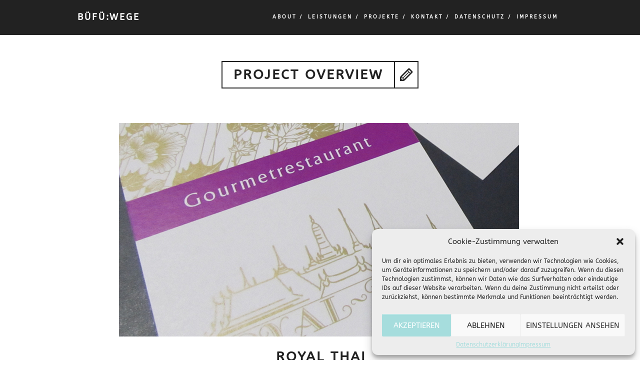

--- FILE ---
content_type: text/html; charset=UTF-8
request_url: https://werbungundgestaltung.com/project/royal-thai-restaurant-radolfzell/
body_size: 10362
content:
<!DOCTYPE html>
<!--[if IE 8 ]><html class="desktop ie8 no-js" lang="de"><![endif]-->
<!--[if IE 9 ]><html class="desktop ie9 no-js" lang="de"><![endif]-->
<!--[if (gte IE 9)|!(IE)]><!--><html class="no-js" lang="de"><!--<![endif]-->
   
	<head>
		<meta charset="UTF-8" />
		<title>Royal Thai Radolfzell | büro für: werbung und gestaltung | meersburg | überlingen | markdorf | bodensee</title>
		<meta name="viewport" content="width=device-width, initial-scale=1.0, maximum-scale=1.0, user-scalable=0" />
		<meta name="format-detection" content="telephone=no" />

	<script type="text/plain" data-service="google-analytics" data-category="statistics">
		(function(i,s,o,g,r,a,m){i['GoogleAnalyticsObject']=r;i[r]=i[r]||function(){
 	 	(i[r].q=i[r].q||[]).push(arguments)},i[r].l=1*new Date();a=s.createElement(o),
  		m=s.getElementsByTagName(o)[0];a.async=1;a.src=g;m.parentNode.insertBefore(a,m)
  		})(window,document,'script','//www.google-analytics.com/analytics.js','ga');

  		ga('create', 'UA-47540126-1', 'werbungundgestaltung.com');
  		ga('send', 'pageview');
  		_gaq.push(['_gat._anonymizeIp']);
	</script>

		<!--[if lt IE 9]>
		<script type="text/javascript">/*@cc_on'abbr article aside audio canvas details figcaption figure footer header hgroup mark meter nav output progress section summary subline time video'.replace(/\w+/g,function(n){document.createElement(n)})@*/</script>
		<![endif]-->
		<script type="text/javascript">if(Function('/*@cc_on return document.documentMode===10@*/')()){document.documentElement.className+=' ie10';}</script>
		<script type="text/javascript">(function(H){H.className=H.className.replace(/\bno-js\b/,'js')})(document.documentElement)</script>
		
		<link rel="pingback" href="https://werbungundgestaltung.com/xmlrpc.php" />

		<!-- favicon -->
		<link rel="shortcut icon" href="https://new.werbungundgestaltung.com/wp-content/themes/haven/favicon.png" />

		<link rel="stylesheet" type="text/css" href="//werbungundgestaltung.com/wp-content/uploads/omgf/omgf-stylesheet-83/omgf-stylesheet-83.css?ver=1662122403">
		<!-- wp_head() -->
		<meta name='robots' content='max-image-preview:large' />
	<style>img:is([sizes="auto" i], [sizes^="auto," i]) { contain-intrinsic-size: 3000px 1500px }</style>
	<link rel="alternate" type="application/rss+xml" title="büro für: werbung und gestaltung | meersburg | überlingen | markdorf | bodensee &raquo; Feed" href="https://werbungundgestaltung.com/feed/" />
<link rel="alternate" type="application/rss+xml" title="büro für: werbung und gestaltung | meersburg | überlingen | markdorf | bodensee &raquo; Kommentar-Feed" href="https://werbungundgestaltung.com/comments/feed/" />
<script type="text/javascript">
/* <![CDATA[ */
window._wpemojiSettings = {"baseUrl":"https:\/\/s.w.org\/images\/core\/emoji\/15.0.3\/72x72\/","ext":".png","svgUrl":"https:\/\/s.w.org\/images\/core\/emoji\/15.0.3\/svg\/","svgExt":".svg","source":{"concatemoji":"https:\/\/werbungundgestaltung.com\/wp-includes\/js\/wp-emoji-release.min.js?ver=6.7.4"}};
/*! This file is auto-generated */
!function(i,n){var o,s,e;function c(e){try{var t={supportTests:e,timestamp:(new Date).valueOf()};sessionStorage.setItem(o,JSON.stringify(t))}catch(e){}}function p(e,t,n){e.clearRect(0,0,e.canvas.width,e.canvas.height),e.fillText(t,0,0);var t=new Uint32Array(e.getImageData(0,0,e.canvas.width,e.canvas.height).data),r=(e.clearRect(0,0,e.canvas.width,e.canvas.height),e.fillText(n,0,0),new Uint32Array(e.getImageData(0,0,e.canvas.width,e.canvas.height).data));return t.every(function(e,t){return e===r[t]})}function u(e,t,n){switch(t){case"flag":return n(e,"\ud83c\udff3\ufe0f\u200d\u26a7\ufe0f","\ud83c\udff3\ufe0f\u200b\u26a7\ufe0f")?!1:!n(e,"\ud83c\uddfa\ud83c\uddf3","\ud83c\uddfa\u200b\ud83c\uddf3")&&!n(e,"\ud83c\udff4\udb40\udc67\udb40\udc62\udb40\udc65\udb40\udc6e\udb40\udc67\udb40\udc7f","\ud83c\udff4\u200b\udb40\udc67\u200b\udb40\udc62\u200b\udb40\udc65\u200b\udb40\udc6e\u200b\udb40\udc67\u200b\udb40\udc7f");case"emoji":return!n(e,"\ud83d\udc26\u200d\u2b1b","\ud83d\udc26\u200b\u2b1b")}return!1}function f(e,t,n){var r="undefined"!=typeof WorkerGlobalScope&&self instanceof WorkerGlobalScope?new OffscreenCanvas(300,150):i.createElement("canvas"),a=r.getContext("2d",{willReadFrequently:!0}),o=(a.textBaseline="top",a.font="600 32px Arial",{});return e.forEach(function(e){o[e]=t(a,e,n)}),o}function t(e){var t=i.createElement("script");t.src=e,t.defer=!0,i.head.appendChild(t)}"undefined"!=typeof Promise&&(o="wpEmojiSettingsSupports",s=["flag","emoji"],n.supports={everything:!0,everythingExceptFlag:!0},e=new Promise(function(e){i.addEventListener("DOMContentLoaded",e,{once:!0})}),new Promise(function(t){var n=function(){try{var e=JSON.parse(sessionStorage.getItem(o));if("object"==typeof e&&"number"==typeof e.timestamp&&(new Date).valueOf()<e.timestamp+604800&&"object"==typeof e.supportTests)return e.supportTests}catch(e){}return null}();if(!n){if("undefined"!=typeof Worker&&"undefined"!=typeof OffscreenCanvas&&"undefined"!=typeof URL&&URL.createObjectURL&&"undefined"!=typeof Blob)try{var e="postMessage("+f.toString()+"("+[JSON.stringify(s),u.toString(),p.toString()].join(",")+"));",r=new Blob([e],{type:"text/javascript"}),a=new Worker(URL.createObjectURL(r),{name:"wpTestEmojiSupports"});return void(a.onmessage=function(e){c(n=e.data),a.terminate(),t(n)})}catch(e){}c(n=f(s,u,p))}t(n)}).then(function(e){for(var t in e)n.supports[t]=e[t],n.supports.everything=n.supports.everything&&n.supports[t],"flag"!==t&&(n.supports.everythingExceptFlag=n.supports.everythingExceptFlag&&n.supports[t]);n.supports.everythingExceptFlag=n.supports.everythingExceptFlag&&!n.supports.flag,n.DOMReady=!1,n.readyCallback=function(){n.DOMReady=!0}}).then(function(){return e}).then(function(){var e;n.supports.everything||(n.readyCallback(),(e=n.source||{}).concatemoji?t(e.concatemoji):e.wpemoji&&e.twemoji&&(t(e.twemoji),t(e.wpemoji)))}))}((window,document),window._wpemojiSettings);
/* ]]> */
</script>
<link rel='stylesheet' id='pe_theme_haven-foundation-css' href='https://werbungundgestaltung.com/wp-content/themes/haven/css/foundation.css?ver=1390836003' type='text/css' media='all' />
<link rel='stylesheet' id='pe_theme_haven-flexslider-css' href='https://werbungundgestaltung.com/wp-content/themes/haven/css/flexslider.css?ver=1390836002' type='text/css' media='all' />
<link rel='stylesheet' id='pe_theme_haven-typicons-css' href='https://werbungundgestaltung.com/wp-content/themes/haven/css/typicons.css?ver=1390836005' type='text/css' media='all' />
<link rel='stylesheet' id='pe_theme_haven-style-css' href='https://werbungundgestaltung.com/wp-content/themes/haven/css/style.css?ver=1661869068' type='text/css' media='all' />
<link rel='stylesheet' id='pe_theme_haven-responsive-css' href='https://werbungundgestaltung.com/wp-content/themes/haven/css/responsive.css?ver=1390836004' type='text/css' media='all' />
<link rel='stylesheet' id='pe_theme_haven-ie-css' href='https://werbungundgestaltung.com/wp-content/themes/haven/css/ie.css?ver=1390836004' type='text/css' media='all' />
<link rel='stylesheet' id='pe_theme_flare_common-css' href='https://werbungundgestaltung.com/wp-content/themes/haven/framework/js/pe.flare/themes/common.css?ver=1390836062' type='text/css' media='all' />
<link rel='stylesheet' id='pe_theme_flare-css' href='https://werbungundgestaltung.com/wp-content/themes/haven/framework/js/pe.flare/themes/default/skin.css?ver=1390836064' type='text/css' media='all' />
<link rel='stylesheet' id='pe_theme_haven-custom-css' href='https://werbungundgestaltung.com/wp-content/themes/haven/css/custom.css?ver=1661868943' type='text/css' media='all' />
<link rel='stylesheet' id='pe_theme_init-css' href='https://werbungundgestaltung.com/wp-content/themes/haven/style.css?ver=1661871182' type='text/css' media='all' />
<style id='wp-emoji-styles-inline-css' type='text/css'>

	img.wp-smiley, img.emoji {
		display: inline !important;
		border: none !important;
		box-shadow: none !important;
		height: 1em !important;
		width: 1em !important;
		margin: 0 0.07em !important;
		vertical-align: -0.1em !important;
		background: none !important;
		padding: 0 !important;
	}
</style>
<link rel='stylesheet' id='wp-block-library-css' href='https://werbungundgestaltung.com/wp-includes/css/dist/block-library/style.min.css?ver=6.7.4' type='text/css' media='all' />
<style id='classic-theme-styles-inline-css' type='text/css'>
/*! This file is auto-generated */
.wp-block-button__link{color:#fff;background-color:#32373c;border-radius:9999px;box-shadow:none;text-decoration:none;padding:calc(.667em + 2px) calc(1.333em + 2px);font-size:1.125em}.wp-block-file__button{background:#32373c;color:#fff;text-decoration:none}
</style>
<style id='global-styles-inline-css' type='text/css'>
:root{--wp--preset--aspect-ratio--square: 1;--wp--preset--aspect-ratio--4-3: 4/3;--wp--preset--aspect-ratio--3-4: 3/4;--wp--preset--aspect-ratio--3-2: 3/2;--wp--preset--aspect-ratio--2-3: 2/3;--wp--preset--aspect-ratio--16-9: 16/9;--wp--preset--aspect-ratio--9-16: 9/16;--wp--preset--color--black: #000000;--wp--preset--color--cyan-bluish-gray: #abb8c3;--wp--preset--color--white: #ffffff;--wp--preset--color--pale-pink: #f78da7;--wp--preset--color--vivid-red: #cf2e2e;--wp--preset--color--luminous-vivid-orange: #ff6900;--wp--preset--color--luminous-vivid-amber: #fcb900;--wp--preset--color--light-green-cyan: #7bdcb5;--wp--preset--color--vivid-green-cyan: #00d084;--wp--preset--color--pale-cyan-blue: #8ed1fc;--wp--preset--color--vivid-cyan-blue: #0693e3;--wp--preset--color--vivid-purple: #9b51e0;--wp--preset--gradient--vivid-cyan-blue-to-vivid-purple: linear-gradient(135deg,rgba(6,147,227,1) 0%,rgb(155,81,224) 100%);--wp--preset--gradient--light-green-cyan-to-vivid-green-cyan: linear-gradient(135deg,rgb(122,220,180) 0%,rgb(0,208,130) 100%);--wp--preset--gradient--luminous-vivid-amber-to-luminous-vivid-orange: linear-gradient(135deg,rgba(252,185,0,1) 0%,rgba(255,105,0,1) 100%);--wp--preset--gradient--luminous-vivid-orange-to-vivid-red: linear-gradient(135deg,rgba(255,105,0,1) 0%,rgb(207,46,46) 100%);--wp--preset--gradient--very-light-gray-to-cyan-bluish-gray: linear-gradient(135deg,rgb(238,238,238) 0%,rgb(169,184,195) 100%);--wp--preset--gradient--cool-to-warm-spectrum: linear-gradient(135deg,rgb(74,234,220) 0%,rgb(151,120,209) 20%,rgb(207,42,186) 40%,rgb(238,44,130) 60%,rgb(251,105,98) 80%,rgb(254,248,76) 100%);--wp--preset--gradient--blush-light-purple: linear-gradient(135deg,rgb(255,206,236) 0%,rgb(152,150,240) 100%);--wp--preset--gradient--blush-bordeaux: linear-gradient(135deg,rgb(254,205,165) 0%,rgb(254,45,45) 50%,rgb(107,0,62) 100%);--wp--preset--gradient--luminous-dusk: linear-gradient(135deg,rgb(255,203,112) 0%,rgb(199,81,192) 50%,rgb(65,88,208) 100%);--wp--preset--gradient--pale-ocean: linear-gradient(135deg,rgb(255,245,203) 0%,rgb(182,227,212) 50%,rgb(51,167,181) 100%);--wp--preset--gradient--electric-grass: linear-gradient(135deg,rgb(202,248,128) 0%,rgb(113,206,126) 100%);--wp--preset--gradient--midnight: linear-gradient(135deg,rgb(2,3,129) 0%,rgb(40,116,252) 100%);--wp--preset--font-size--small: 13px;--wp--preset--font-size--medium: 20px;--wp--preset--font-size--large: 36px;--wp--preset--font-size--x-large: 42px;--wp--preset--spacing--20: 0.44rem;--wp--preset--spacing--30: 0.67rem;--wp--preset--spacing--40: 1rem;--wp--preset--spacing--50: 1.5rem;--wp--preset--spacing--60: 2.25rem;--wp--preset--spacing--70: 3.38rem;--wp--preset--spacing--80: 5.06rem;--wp--preset--shadow--natural: 6px 6px 9px rgba(0, 0, 0, 0.2);--wp--preset--shadow--deep: 12px 12px 50px rgba(0, 0, 0, 0.4);--wp--preset--shadow--sharp: 6px 6px 0px rgba(0, 0, 0, 0.2);--wp--preset--shadow--outlined: 6px 6px 0px -3px rgba(255, 255, 255, 1), 6px 6px rgba(0, 0, 0, 1);--wp--preset--shadow--crisp: 6px 6px 0px rgba(0, 0, 0, 1);}:where(.is-layout-flex){gap: 0.5em;}:where(.is-layout-grid){gap: 0.5em;}body .is-layout-flex{display: flex;}.is-layout-flex{flex-wrap: wrap;align-items: center;}.is-layout-flex > :is(*, div){margin: 0;}body .is-layout-grid{display: grid;}.is-layout-grid > :is(*, div){margin: 0;}:where(.wp-block-columns.is-layout-flex){gap: 2em;}:where(.wp-block-columns.is-layout-grid){gap: 2em;}:where(.wp-block-post-template.is-layout-flex){gap: 1.25em;}:where(.wp-block-post-template.is-layout-grid){gap: 1.25em;}.has-black-color{color: var(--wp--preset--color--black) !important;}.has-cyan-bluish-gray-color{color: var(--wp--preset--color--cyan-bluish-gray) !important;}.has-white-color{color: var(--wp--preset--color--white) !important;}.has-pale-pink-color{color: var(--wp--preset--color--pale-pink) !important;}.has-vivid-red-color{color: var(--wp--preset--color--vivid-red) !important;}.has-luminous-vivid-orange-color{color: var(--wp--preset--color--luminous-vivid-orange) !important;}.has-luminous-vivid-amber-color{color: var(--wp--preset--color--luminous-vivid-amber) !important;}.has-light-green-cyan-color{color: var(--wp--preset--color--light-green-cyan) !important;}.has-vivid-green-cyan-color{color: var(--wp--preset--color--vivid-green-cyan) !important;}.has-pale-cyan-blue-color{color: var(--wp--preset--color--pale-cyan-blue) !important;}.has-vivid-cyan-blue-color{color: var(--wp--preset--color--vivid-cyan-blue) !important;}.has-vivid-purple-color{color: var(--wp--preset--color--vivid-purple) !important;}.has-black-background-color{background-color: var(--wp--preset--color--black) !important;}.has-cyan-bluish-gray-background-color{background-color: var(--wp--preset--color--cyan-bluish-gray) !important;}.has-white-background-color{background-color: var(--wp--preset--color--white) !important;}.has-pale-pink-background-color{background-color: var(--wp--preset--color--pale-pink) !important;}.has-vivid-red-background-color{background-color: var(--wp--preset--color--vivid-red) !important;}.has-luminous-vivid-orange-background-color{background-color: var(--wp--preset--color--luminous-vivid-orange) !important;}.has-luminous-vivid-amber-background-color{background-color: var(--wp--preset--color--luminous-vivid-amber) !important;}.has-light-green-cyan-background-color{background-color: var(--wp--preset--color--light-green-cyan) !important;}.has-vivid-green-cyan-background-color{background-color: var(--wp--preset--color--vivid-green-cyan) !important;}.has-pale-cyan-blue-background-color{background-color: var(--wp--preset--color--pale-cyan-blue) !important;}.has-vivid-cyan-blue-background-color{background-color: var(--wp--preset--color--vivid-cyan-blue) !important;}.has-vivid-purple-background-color{background-color: var(--wp--preset--color--vivid-purple) !important;}.has-black-border-color{border-color: var(--wp--preset--color--black) !important;}.has-cyan-bluish-gray-border-color{border-color: var(--wp--preset--color--cyan-bluish-gray) !important;}.has-white-border-color{border-color: var(--wp--preset--color--white) !important;}.has-pale-pink-border-color{border-color: var(--wp--preset--color--pale-pink) !important;}.has-vivid-red-border-color{border-color: var(--wp--preset--color--vivid-red) !important;}.has-luminous-vivid-orange-border-color{border-color: var(--wp--preset--color--luminous-vivid-orange) !important;}.has-luminous-vivid-amber-border-color{border-color: var(--wp--preset--color--luminous-vivid-amber) !important;}.has-light-green-cyan-border-color{border-color: var(--wp--preset--color--light-green-cyan) !important;}.has-vivid-green-cyan-border-color{border-color: var(--wp--preset--color--vivid-green-cyan) !important;}.has-pale-cyan-blue-border-color{border-color: var(--wp--preset--color--pale-cyan-blue) !important;}.has-vivid-cyan-blue-border-color{border-color: var(--wp--preset--color--vivid-cyan-blue) !important;}.has-vivid-purple-border-color{border-color: var(--wp--preset--color--vivid-purple) !important;}.has-vivid-cyan-blue-to-vivid-purple-gradient-background{background: var(--wp--preset--gradient--vivid-cyan-blue-to-vivid-purple) !important;}.has-light-green-cyan-to-vivid-green-cyan-gradient-background{background: var(--wp--preset--gradient--light-green-cyan-to-vivid-green-cyan) !important;}.has-luminous-vivid-amber-to-luminous-vivid-orange-gradient-background{background: var(--wp--preset--gradient--luminous-vivid-amber-to-luminous-vivid-orange) !important;}.has-luminous-vivid-orange-to-vivid-red-gradient-background{background: var(--wp--preset--gradient--luminous-vivid-orange-to-vivid-red) !important;}.has-very-light-gray-to-cyan-bluish-gray-gradient-background{background: var(--wp--preset--gradient--very-light-gray-to-cyan-bluish-gray) !important;}.has-cool-to-warm-spectrum-gradient-background{background: var(--wp--preset--gradient--cool-to-warm-spectrum) !important;}.has-blush-light-purple-gradient-background{background: var(--wp--preset--gradient--blush-light-purple) !important;}.has-blush-bordeaux-gradient-background{background: var(--wp--preset--gradient--blush-bordeaux) !important;}.has-luminous-dusk-gradient-background{background: var(--wp--preset--gradient--luminous-dusk) !important;}.has-pale-ocean-gradient-background{background: var(--wp--preset--gradient--pale-ocean) !important;}.has-electric-grass-gradient-background{background: var(--wp--preset--gradient--electric-grass) !important;}.has-midnight-gradient-background{background: var(--wp--preset--gradient--midnight) !important;}.has-small-font-size{font-size: var(--wp--preset--font-size--small) !important;}.has-medium-font-size{font-size: var(--wp--preset--font-size--medium) !important;}.has-large-font-size{font-size: var(--wp--preset--font-size--large) !important;}.has-x-large-font-size{font-size: var(--wp--preset--font-size--x-large) !important;}
:where(.wp-block-post-template.is-layout-flex){gap: 1.25em;}:where(.wp-block-post-template.is-layout-grid){gap: 1.25em;}
:where(.wp-block-columns.is-layout-flex){gap: 2em;}:where(.wp-block-columns.is-layout-grid){gap: 2em;}
:root :where(.wp-block-pullquote){font-size: 1.5em;line-height: 1.6;}
</style>
<link rel='stylesheet' id='cmplz-general-css' href='https://werbungundgestaltung.com/wp-content/plugins/complianz-gdpr/assets/css/cookieblocker.min.css?ver=1743764343' type='text/css' media='all' />
<script type="text/javascript" src="https://werbungundgestaltung.com/wp-includes/js/jquery/jquery.min.js?ver=3.7.1" id="jquery-core-js"></script>
<script type="text/javascript" src="https://werbungundgestaltung.com/wp-includes/js/jquery/jquery-migrate.min.js?ver=3.4.1" id="jquery-migrate-js"></script>
<script type="text/javascript" src="https://werbungundgestaltung.com/wp-content/themes/haven/framework/js/selectivizr-min.js?ver=1390836082" id="pe_theme_selectivizr-js"></script>
<link rel="https://api.w.org/" href="https://werbungundgestaltung.com/wp-json/" /><link rel="EditURI" type="application/rsd+xml" title="RSD" href="https://werbungundgestaltung.com/xmlrpc.php?rsd" />
<meta name="generator" content="WordPress 6.7.4" />
<link rel="canonical" href="https://werbungundgestaltung.com/project/royal-thai-restaurant-radolfzell/" />
<link rel='shortlink' href='https://werbungundgestaltung.com/?p=406' />
<link rel="alternate" title="oEmbed (JSON)" type="application/json+oembed" href="https://werbungundgestaltung.com/wp-json/oembed/1.0/embed?url=https%3A%2F%2Fwerbungundgestaltung.com%2Fproject%2Froyal-thai-restaurant-radolfzell%2F" />
<link rel="alternate" title="oEmbed (XML)" type="text/xml+oembed" href="https://werbungundgestaltung.com/wp-json/oembed/1.0/embed?url=https%3A%2F%2Fwerbungundgestaltung.com%2Fproject%2Froyal-thai-restaurant-radolfzell%2F&#038;format=xml" />
			<style>.cmplz-hidden {
					display: none !important;
				}</style><style type="text/css">.btn,.tags a,.comment-meta,h1,h2,h3,h4,h5,h6,.fn,.tagcloud a,#wp-calendar,.price-table .price{font-family:'ABeeZee';}body,.alt-h,.price-table .terms{font-family:'ABeeZee';}</style><style type="text/css">a {
    color: #333333;

.form-sent {
    background-color: #748e6b;
    color: #FFFFFF;
    margin-bottom: 44px;
    padding: 11px;
}


/* vollkorn-regular - vietnamese_latin-ext_latin_greek_cyrillic-ext_cyrillic */
@font-face {
  font-family: 'Vollkorn';
  font-style: normal;
  font-weight: 400;
  src: url('../fonts/vollkorn-v21-vietnamese_latin-ext_latin_greek_cyrillic-ext_cyrillic-regular.eot'); /* IE9 Compat Modes */
  src: local(''),
       url('../fonts/vollkorn-v21-vietnamese_latin-ext_latin_greek_cyrillic-ext_cyrillic-regular.eot?#iefix') format('embedded-opentype'), /* IE6-IE8 */
       url('../fonts/vollkorn-v21-vietnamese_latin-ext_latin_greek_cyrillic-ext_cyrillic-regular.woff2') format('woff2'), /* Super Modern Browsers */
       url('../fonts/vollkorn-v21-vietnamese_latin-ext_latin_greek_cyrillic-ext_cyrillic-regular.woff') format('woff'), /* Modern Browsers */
       url('../fonts/vollkorn-v21-vietnamese_latin-ext_latin_greek_cyrillic-ext_cyrillic-regular.ttf') format('truetype'), /* Safari, Android, iOS */
       url('../fonts/vollkorn-v21-vietnamese_latin-ext_latin_greek_cyrillic-ext_cyrillic-regular.svg#Vollkorn') format('svg'); /* Legacy iOS */
}
/* vollkorn-700 - vietnamese_latin-ext_latin_greek_cyrillic-ext_cyrillic */
@font-face {
  font-family: 'Vollkorn';
  font-style: normal;
  font-weight: 700;
  src: url('../fonts/vollkorn-v21-vietnamese_latin-ext_latin_greek_cyrillic-ext_cyrillic-700.eot'); /* IE9 Compat Modes */
  src: local(''),
       url('../fonts/vollkorn-v21-vietnamese_latin-ext_latin_greek_cyrillic-ext_cyrillic-700.eot?#iefix') format('embedded-opentype'), /* IE6-IE8 */
       url('../fonts/vollkorn-v21-vietnamese_latin-ext_latin_greek_cyrillic-ext_cyrillic-700.woff2') format('woff2'), /* Super Modern Browsers */
       url('../fonts/vollkorn-v21-vietnamese_latin-ext_latin_greek_cyrillic-ext_cyrillic-700.woff') format('woff'), /* Modern Browsers */
       url('../fonts/vollkorn-v21-vietnamese_latin-ext_latin_greek_cyrillic-ext_cyrillic-700.ttf') format('truetype'), /* Safari, Android, iOS */
       url('../fonts/vollkorn-v21-vietnamese_latin-ext_latin_greek_cyrillic-ext_cyrillic-700.svg#Vollkorn') format('svg'); /* Legacy iOS */
}
/* vollkorn-italic - vietnamese_latin-ext_latin_greek_cyrillic-ext_cyrillic */
@font-face {
  font-family: 'Vollkorn';
  font-style: italic;
  font-weight: 400;
  src: url('../fonts/vollkorn-v21-vietnamese_latin-ext_latin_greek_cyrillic-ext_cyrillic-italic.eot'); /* IE9 Compat Modes */
  src: local(''),
       url('../fonts/vollkorn-v21-vietnamese_latin-ext_latin_greek_cyrillic-ext_cyrillic-italic.eot?#iefix') format('embedded-opentype'), /* IE6-IE8 */
       url('../fonts/vollkorn-v21-vietnamese_latin-ext_latin_greek_cyrillic-ext_cyrillic-italic.woff2') format('woff2'), /* Super Modern Browsers */
       url('../fonts/vollkorn-v21-vietnamese_latin-ext_latin_greek_cyrillic-ext_cyrillic-italic.woff') format('woff'), /* Modern Browsers */
       url('../fonts/vollkorn-v21-vietnamese_latin-ext_latin_greek_cyrillic-ext_cyrillic-italic.ttf') format('truetype'), /* Safari, Android, iOS */
       url('../fonts/vollkorn-v21-vietnamese_latin-ext_latin_greek_cyrillic-ext_cyrillic-italic.svg#Vollkorn') format('svg'); /* Legacy iOS */
}
/* vollkorn-700italic - vietnamese_latin-ext_latin_greek_cyrillic-ext_cyrillic */
@font-face {
  font-family: 'Vollkorn';
  font-style: italic;
  font-weight: 700;
  src: url('../fonts/vollkorn-v21-vietnamese_latin-ext_latin_greek_cyrillic-ext_cyrillic-700italic.eot'); /* IE9 Compat Modes */
  src: local(''),
       url('../fonts/vollkorn-v21-vietnamese_latin-ext_latin_greek_cyrillic-ext_cyrillic-700italic.eot?#iefix') format('embedded-opentype'), /* IE6-IE8 */
       url('../fonts/vollkorn-v21-vietnamese_latin-ext_latin_greek_cyrillic-ext_cyrillic-700italic.woff2') format('woff2'), /* Super Modern Browsers */
       url('../fonts/vollkorn-v21-vietnamese_latin-ext_latin_greek_cyrillic-ext_cyrillic-700italic.woff') format('woff'), /* Modern Browsers */
       url('../fonts/vollkorn-v21-vietnamese_latin-ext_latin_greek_cyrillic-ext_cyrillic-700italic.ttf') format('truetype'), /* Safari, Android, iOS */
       url('../fonts/vollkorn-v21-vietnamese_latin-ext_latin_greek_cyrillic-ext_cyrillic-700italic.svg#Vollkorn') format('svg'); /* Legacy iOS */
}



/* montserrat-regular - vietnamese_latin-ext_latin_cyrillic-ext_cyrillic */
@font-face {
  font-family: 'Montserrat';
  font-style: normal;
  font-weight: 400;
  src: url('../fonts/montserrat-v25-vietnamese_latin-ext_latin_cyrillic-ext_cyrillic-regular.eot'); /* IE9 Compat Modes */
  src: local(''),
       url('../fonts/montserrat-v25-vietnamese_latin-ext_latin_cyrillic-ext_cyrillic-regular.eot?#iefix') format('embedded-opentype'), /* IE6-IE8 */
       url('../fonts/montserrat-v25-vietnamese_latin-ext_latin_cyrillic-ext_cyrillic-regular.woff2') format('woff2'), /* Super Modern Browsers */
       url('../fonts/montserrat-v25-vietnamese_latin-ext_latin_cyrillic-ext_cyrillic-regular.woff') format('woff'), /* Modern Browsers */
       url('../fonts/montserrat-v25-vietnamese_latin-ext_latin_cyrillic-ext_cyrillic-regular.ttf') format('truetype'), /* Safari, Android, iOS */
       url('../fonts/montserrat-v25-vietnamese_latin-ext_latin_cyrillic-ext_cyrillic-regular.svg#Montserrat') format('svg'); /* Legacy iOS */
}
/* montserrat-700 - vietnamese_latin-ext_latin_cyrillic-ext_cyrillic */
@font-face {
  font-family: 'Montserrat';
  font-style: normal;
  font-weight: 700;
  src: url('../fonts/montserrat-v25-vietnamese_latin-ext_latin_cyrillic-ext_cyrillic-700.eot'); /* IE9 Compat Modes */
  src: local(''),
       url('../fonts/montserrat-v25-vietnamese_latin-ext_latin_cyrillic-ext_cyrillic-700.eot?#iefix') format('embedded-opentype'), /* IE6-IE8 */
       url('../fonts/montserrat-v25-vietnamese_latin-ext_latin_cyrillic-ext_cyrillic-700.woff2') format('woff2'), /* Super Modern Browsers */
       url('../fonts/montserrat-v25-vietnamese_latin-ext_latin_cyrillic-ext_cyrillic-700.woff') format('woff'), /* Modern Browsers */
       url('../fonts/montserrat-v25-vietnamese_latin-ext_latin_cyrillic-ext_cyrillic-700.ttf') format('truetype'), /* Safari, Android, iOS */
       url('../fonts/montserrat-v25-vietnamese_latin-ext_latin_cyrillic-ext_cyrillic-700.svg#Montserrat') format('svg'); /* Legacy iOS */
}
/* montserrat-italic - vietnamese_latin-ext_latin_cyrillic-ext_cyrillic */
@font-face {
  font-family: 'Montserrat';
  font-style: italic;
  font-weight: 400;
  src: url('../fonts/montserrat-v25-vietnamese_latin-ext_latin_cyrillic-ext_cyrillic-italic.eot'); /* IE9 Compat Modes */
  src: local(''),
       url('../fonts/montserrat-v25-vietnamese_latin-ext_latin_cyrillic-ext_cyrillic-italic.eot?#iefix') format('embedded-opentype'), /* IE6-IE8 */
       url('../fonts/montserrat-v25-vietnamese_latin-ext_latin_cyrillic-ext_cyrillic-italic.woff2') format('woff2'), /* Super Modern Browsers */
       url('../fonts/montserrat-v25-vietnamese_latin-ext_latin_cyrillic-ext_cyrillic-italic.woff') format('woff'), /* Modern Browsers */
       url('../fonts/montserrat-v25-vietnamese_latin-ext_latin_cyrillic-ext_cyrillic-italic.ttf') format('truetype'), /* Safari, Android, iOS */
       url('../fonts/montserrat-v25-vietnamese_latin-ext_latin_cyrillic-ext_cyrillic-italic.svg#Montserrat') format('svg'); /* Legacy iOS */
}
/* montserrat-700italic - vietnamese_latin-ext_latin_cyrillic-ext_cyrillic */
@font-face {
  font-family: 'Montserrat';
  font-style: italic;
  font-weight: 700;
  src: url('../fonts/montserrat-v25-vietnamese_latin-ext_latin_cyrillic-ext_cyrillic-700italic.eot'); /* IE9 Compat Modes */
  src: local(''),
       url('../fonts/montserrat-v25-vietnamese_latin-ext_latin_cyrillic-ext_cyrillic-700italic.eot?#iefix') format('embedded-opentype'), /* IE6-IE8 */
       url('../fonts/montserrat-v25-vietnamese_latin-ext_latin_cyrillic-ext_cyrillic-700italic.woff2') format('woff2'), /* Super Modern Browsers */
       url('../fonts/montserrat-v25-vietnamese_latin-ext_latin_cyrillic-ext_cyrillic-700italic.woff') format('woff'), /* Modern Browsers */
       url('../fonts/montserrat-v25-vietnamese_latin-ext_latin_cyrillic-ext_cyrillic-700italic.ttf') format('truetype'), /* Safari, Android, iOS */
       url('../fonts/montserrat-v25-vietnamese_latin-ext_latin_cyrillic-ext_cyrillic-700italic.svg#Montserrat') format('svg'); /* Legacy iOS */
}
</style>	</head>

	<body data-cmplz=1 class="project-template-default single single-project postid-406 single-format-standard">

		<!-- ==============================================
		Preloader
		=============================================== -->
		<div id="loader">
			<div id="progress-bar"></div>
		</div>

		
<div id="the-navigation" class="inner-nav">
	
	<div class="row">
		<div class="large-4 columns">
			<a href="https://werbungundgestaltung.com">

			
			
				<h5 class="text-white">BÜFÜ:WEGE</h5>

			
			</a>
		</div>
		<div id="mobile-toggle" class="right"><i class="typcn typcn-th-menu text-white"></i></div>
		<div class="large-8 columns">
			<div id="menu">
				<ul class="nav"><li id="menu-item-89" class="menu-item menu-item-type-post_type menu-item-object-page menu-item-89"><a href="https://werbungundgestaltung.com/#beispiel-seite"><h6>ABOUT /</h6></a></li>
<li id="menu-item-55" class="menu-item menu-item-type-post_type menu-item-object-page menu-item-55"><a href="https://werbungundgestaltung.com/#was-wir-machen"><h6>LEISTUNGEN /</h6></a></li>
<li id="menu-item-117" class="menu-item menu-item-type-post_type menu-item-object-page menu-item-117"><a href="https://werbungundgestaltung.com/#projekte"><h6>PROJEKTE /</h6></a></li>
<li id="menu-item-736" class="menu-item menu-item-type-post_type menu-item-object-page menu-item-736"><a href="https://werbungundgestaltung.com/kontakt/"><h6>Kontakt /</h6></a></li>
<li id="menu-item-713" class="menu-item menu-item-type-post_type menu-item-object-page menu-item-privacy-policy menu-item-713"><a rel="privacy-policy" href="https://werbungundgestaltung.com/datenschutz/"><h6>Datenschutz /</h6></a></li>
<li id="menu-item-737" class="menu-item menu-item-type-post_type menu-item-object-page menu-item-737"><a href="https://werbungundgestaltung.com/impressum/"><h6>Impressum</h6></a></li>
</ul>
				<ul class="header-social hide">
									</ul>
				
			</div>
		</div>
	</div>
	
</div><!--end of navigation-->
		
		

	<div class="row">
		<div class="large-12 columns text-center blog-title">
			<div class="page-title">
				<h3>Project Overview</h3><i class="typcn typcn-pencil"></i>
			</div>
		</div>
	</div>

	<div class="project-body offix">
		<div class="row">
			<div class="large-10 large-centered columns">

				
					
								<img alt="" width="800" height="427" src="https://werbungundgestaltung.com/wp-content/uploads/2014/01/print-royal-thai-radolfzell.jpg"/>
							
				
			</div>
		</div>

		<div class="row">
			<div class="large-12 columns text-center project-upper">
				<h3>Royal Thai</br> Radolfzell</h3>
				<span>Corporate Identity / Print</span>
				<div class="hr"></div>
			</div>
		</div>

		<div class="row">
			<div class="large-6 large-centered columns project-lower">
				<p>Für das Gourmetrestaurant &#8222;Royal Thai&#8220; in Radolfzell haben wir das Erscheinungsbild überarbeitet.<br />
Gutscheine und Visitenkarten, Plakate etc. sind einheitlich elegant in Gold und Purpur gestaltet.</p>
<p><img fetchpriority="high" decoding="async" class="alignnone size-full wp-image-408" src="http://werbungundgestaltung.com/wp-content/uploads/2014/01/referenz-drucksachen-royal-thai-radolfzell.jpg" alt="referenz-drucksachen-royal-thai-radolfzell" width="800" height="1791" srcset="https://werbungundgestaltung.com/wp-content/uploads/2014/01/referenz-drucksachen-royal-thai-radolfzell.jpg 800w, https://werbungundgestaltung.com/wp-content/uploads/2014/01/referenz-drucksachen-royal-thai-radolfzell-134x300.jpg 134w, https://werbungundgestaltung.com/wp-content/uploads/2014/01/referenz-drucksachen-royal-thai-radolfzell-457x1024.jpg 457w, https://werbungundgestaltung.com/wp-content/uploads/2014/01/referenz-drucksachen-royal-thai-radolfzell-89x200.jpg 89w" sizes="(max-width: 800px) 100vw, 800px" /></p>
<hr />
<h4><a title="Projekte" href="https://werbungundgestaltung.com/home/projekte/">X Close</a></h4>
			</div>
		</div>

	</div>





<div id="footer">
	<div class="row">
		<div class="large-12 columns text-center">
			<h6>© Copyright 2013</br>
büro für: werbung und gestaltung | Torenstraße 1/1 | 88709 Meersburg | Tel.: 07532.3828312</br>
www.werbungundgestaltung.com</h6>
		</div>
	</div>
</div>

							

<!-- Consent Management powered by Complianz | GDPR/CCPA Cookie Consent https://wordpress.org/plugins/complianz-gdpr -->
<div id="cmplz-cookiebanner-container"><div class="cmplz-cookiebanner cmplz-hidden banner-1 bottom-right-view-preferences optin cmplz-bottom-right cmplz-categories-type-view-preferences" aria-modal="true" data-nosnippet="true" role="dialog" aria-live="polite" aria-labelledby="cmplz-header-1-optin" aria-describedby="cmplz-message-1-optin">
	<div class="cmplz-header">
		<div class="cmplz-logo"></div>
		<div class="cmplz-title" id="cmplz-header-1-optin">Cookie-Zustimmung verwalten</div>
		<div class="cmplz-close" tabindex="0" role="button" aria-label="Dialog schließen">
			<svg aria-hidden="true" focusable="false" data-prefix="fas" data-icon="times" class="svg-inline--fa fa-times fa-w-11" role="img" xmlns="http://www.w3.org/2000/svg" viewBox="0 0 352 512"><path fill="currentColor" d="M242.72 256l100.07-100.07c12.28-12.28 12.28-32.19 0-44.48l-22.24-22.24c-12.28-12.28-32.19-12.28-44.48 0L176 189.28 75.93 89.21c-12.28-12.28-32.19-12.28-44.48 0L9.21 111.45c-12.28 12.28-12.28 32.19 0 44.48L109.28 256 9.21 356.07c-12.28 12.28-12.28 32.19 0 44.48l22.24 22.24c12.28 12.28 32.2 12.28 44.48 0L176 322.72l100.07 100.07c12.28 12.28 32.2 12.28 44.48 0l22.24-22.24c12.28-12.28 12.28-32.19 0-44.48L242.72 256z"></path></svg>
		</div>
	</div>

	<div class="cmplz-divider cmplz-divider-header"></div>
	<div class="cmplz-body">
		<div class="cmplz-message" id="cmplz-message-1-optin">Um dir ein optimales Erlebnis zu bieten, verwenden wir Technologien wie Cookies, um Geräteinformationen zu speichern und/oder darauf zuzugreifen. Wenn du diesen Technologien zustimmst, können wir Daten wie das Surfverhalten oder eindeutige IDs auf dieser Website verarbeiten. Wenn du deine Zustimmung nicht erteilst oder zurückziehst, können bestimmte Merkmale und Funktionen beeinträchtigt werden.</div>
		<!-- categories start -->
		<div class="cmplz-categories">
			<details class="cmplz-category cmplz-functional" >
				<summary>
						<span class="cmplz-category-header">
							<span class="cmplz-category-title">Funktional</span>
							<span class='cmplz-always-active'>
								<span class="cmplz-banner-checkbox">
									<input type="checkbox"
										   id="cmplz-functional-optin"
										   data-category="cmplz_functional"
										   class="cmplz-consent-checkbox cmplz-functional"
										   size="40"
										   value="1"/>
									<label class="cmplz-label" for="cmplz-functional-optin" tabindex="0"><span class="screen-reader-text">Funktional</span></label>
								</span>
								Immer aktiv							</span>
							<span class="cmplz-icon cmplz-open">
								<svg xmlns="http://www.w3.org/2000/svg" viewBox="0 0 448 512"  height="18" ><path d="M224 416c-8.188 0-16.38-3.125-22.62-9.375l-192-192c-12.5-12.5-12.5-32.75 0-45.25s32.75-12.5 45.25 0L224 338.8l169.4-169.4c12.5-12.5 32.75-12.5 45.25 0s12.5 32.75 0 45.25l-192 192C240.4 412.9 232.2 416 224 416z"/></svg>
							</span>
						</span>
				</summary>
				<div class="cmplz-description">
					<span class="cmplz-description-functional">Die technische Speicherung oder der Zugang ist unbedingt erforderlich für den rechtmäßigen Zweck, die Nutzung eines bestimmten Dienstes zu ermöglichen, der vom Teilnehmer oder Nutzer ausdrücklich gewünscht wird, oder für den alleinigen Zweck, die Übertragung einer Nachricht über ein elektronisches Kommunikationsnetz durchzuführen.</span>
				</div>
			</details>

			<details class="cmplz-category cmplz-preferences" >
				<summary>
						<span class="cmplz-category-header">
							<span class="cmplz-category-title">Vorlieben</span>
							<span class="cmplz-banner-checkbox">
								<input type="checkbox"
									   id="cmplz-preferences-optin"
									   data-category="cmplz_preferences"
									   class="cmplz-consent-checkbox cmplz-preferences"
									   size="40"
									   value="1"/>
								<label class="cmplz-label" for="cmplz-preferences-optin" tabindex="0"><span class="screen-reader-text">Vorlieben</span></label>
							</span>
							<span class="cmplz-icon cmplz-open">
								<svg xmlns="http://www.w3.org/2000/svg" viewBox="0 0 448 512"  height="18" ><path d="M224 416c-8.188 0-16.38-3.125-22.62-9.375l-192-192c-12.5-12.5-12.5-32.75 0-45.25s32.75-12.5 45.25 0L224 338.8l169.4-169.4c12.5-12.5 32.75-12.5 45.25 0s12.5 32.75 0 45.25l-192 192C240.4 412.9 232.2 416 224 416z"/></svg>
							</span>
						</span>
				</summary>
				<div class="cmplz-description">
					<span class="cmplz-description-preferences">Die technische Speicherung oder der Zugriff ist für den rechtmäßigen Zweck der Speicherung von Präferenzen erforderlich, die nicht vom Abonnenten oder Benutzer angefordert wurden.</span>
				</div>
			</details>

			<details class="cmplz-category cmplz-statistics" >
				<summary>
						<span class="cmplz-category-header">
							<span class="cmplz-category-title">Statistiken</span>
							<span class="cmplz-banner-checkbox">
								<input type="checkbox"
									   id="cmplz-statistics-optin"
									   data-category="cmplz_statistics"
									   class="cmplz-consent-checkbox cmplz-statistics"
									   size="40"
									   value="1"/>
								<label class="cmplz-label" for="cmplz-statistics-optin" tabindex="0"><span class="screen-reader-text">Statistiken</span></label>
							</span>
							<span class="cmplz-icon cmplz-open">
								<svg xmlns="http://www.w3.org/2000/svg" viewBox="0 0 448 512"  height="18" ><path d="M224 416c-8.188 0-16.38-3.125-22.62-9.375l-192-192c-12.5-12.5-12.5-32.75 0-45.25s32.75-12.5 45.25 0L224 338.8l169.4-169.4c12.5-12.5 32.75-12.5 45.25 0s12.5 32.75 0 45.25l-192 192C240.4 412.9 232.2 416 224 416z"/></svg>
							</span>
						</span>
				</summary>
				<div class="cmplz-description">
					<span class="cmplz-description-statistics">Die technische Speicherung oder der Zugriff, der ausschließlich zu statistischen Zwecken erfolgt.</span>
					<span class="cmplz-description-statistics-anonymous">Die technische Speicherung oder der Zugriff, der ausschließlich zu anonymen statistischen Zwecken verwendet wird. Ohne eine Vorladung, die freiwillige Zustimmung deines Internetdienstanbieters oder zusätzliche Aufzeichnungen von Dritten können die zu diesem Zweck gespeicherten oder abgerufenen Informationen allein in der Regel nicht dazu verwendet werden, dich zu identifizieren.</span>
				</div>
			</details>
			<details class="cmplz-category cmplz-marketing" >
				<summary>
						<span class="cmplz-category-header">
							<span class="cmplz-category-title">Marketing</span>
							<span class="cmplz-banner-checkbox">
								<input type="checkbox"
									   id="cmplz-marketing-optin"
									   data-category="cmplz_marketing"
									   class="cmplz-consent-checkbox cmplz-marketing"
									   size="40"
									   value="1"/>
								<label class="cmplz-label" for="cmplz-marketing-optin" tabindex="0"><span class="screen-reader-text">Marketing</span></label>
							</span>
							<span class="cmplz-icon cmplz-open">
								<svg xmlns="http://www.w3.org/2000/svg" viewBox="0 0 448 512"  height="18" ><path d="M224 416c-8.188 0-16.38-3.125-22.62-9.375l-192-192c-12.5-12.5-12.5-32.75 0-45.25s32.75-12.5 45.25 0L224 338.8l169.4-169.4c12.5-12.5 32.75-12.5 45.25 0s12.5 32.75 0 45.25l-192 192C240.4 412.9 232.2 416 224 416z"/></svg>
							</span>
						</span>
				</summary>
				<div class="cmplz-description">
					<span class="cmplz-description-marketing">Die technische Speicherung oder der Zugriff ist erforderlich, um Nutzerprofile zu erstellen, um Werbung zu versenden oder um den Nutzer auf einer Website oder über mehrere Websites hinweg zu ähnlichen Marketingzwecken zu verfolgen.</span>
				</div>
			</details>
		</div><!-- categories end -->
			</div>

	<div class="cmplz-links cmplz-information">
		<a class="cmplz-link cmplz-manage-options cookie-statement" href="#" data-relative_url="#cmplz-manage-consent-container">Optionen verwalten</a>
		<a class="cmplz-link cmplz-manage-third-parties cookie-statement" href="#" data-relative_url="#cmplz-cookies-overview">Dienste verwalten</a>
		<a class="cmplz-link cmplz-manage-vendors tcf cookie-statement" href="#" data-relative_url="#cmplz-tcf-wrapper">Verwalten von {vendor_count}-Lieferanten</a>
		<a class="cmplz-link cmplz-external cmplz-read-more-purposes tcf" target="_blank" rel="noopener noreferrer nofollow" href="https://cookiedatabase.org/tcf/purposes/">Lese mehr über diese Zwecke</a>
			</div>

	<div class="cmplz-divider cmplz-footer"></div>

	<div class="cmplz-buttons">
		<button class="cmplz-btn cmplz-accept">Akzeptieren</button>
		<button class="cmplz-btn cmplz-deny">Ablehnen</button>
		<button class="cmplz-btn cmplz-view-preferences">Einstellungen ansehen</button>
		<button class="cmplz-btn cmplz-save-preferences">Einstellungen speichern</button>
		<a class="cmplz-btn cmplz-manage-options tcf cookie-statement" href="#" data-relative_url="#cmplz-manage-consent-container">Einstellungen ansehen</a>
			</div>

	<div class="cmplz-links cmplz-documents">
		<a class="cmplz-link cookie-statement" href="#" data-relative_url="">{title}</a>
		<a class="cmplz-link privacy-statement" href="#" data-relative_url="">{title}</a>
		<a class="cmplz-link impressum" href="#" data-relative_url="">{title}</a>
			</div>

</div>
</div>
					<div id="cmplz-manage-consent" data-nosnippet="true"><button class="cmplz-btn cmplz-hidden cmplz-manage-consent manage-consent-1">Zustimmung verwalten</button>

</div><script type="text/javascript" src="https://werbungundgestaltung.com/wp-includes/js/comment-reply.min.js?ver=6.7.4" id="comment-reply-js" async="async" data-wp-strategy="async"></script>
<script type="text/javascript" src="https://werbungundgestaltung.com/wp-content/themes/haven/framework/js/pe/boot.js?ver=1390836050" id="pe_theme_boot-js"></script>
<script type="text/javascript" src="https://werbungundgestaltung.com/wp-content/themes/haven/framework/js/jquery.mobile.custom.min.js?ver=1390836049" id="pe_theme_mobile-js"></script>
<script type="text/javascript" src="https://werbungundgestaltung.com/wp-content/themes/haven/framework/js/pe/jquery.pixelentity.lazyload.js?ver=1390836053" id="pe_theme_lazyload-js"></script>
<script type="text/javascript" src="https://werbungundgestaltung.com/wp-content/themes/haven/js/vendor/custom.modernizr.js?ver=1390836139" id="pe_theme_haven-modernizr-js"></script>
<script type="text/javascript" src="https://werbungundgestaltung.com/wp-content/themes/haven/js/foundation.min.js?ver=1390836137" id="pe_theme_haven-foundation-js"></script>
<script type="text/javascript" src="https://werbungundgestaltung.com/wp-content/themes/haven/js/jquery.flexslider-min.js?ver=1390836138" id="pe_theme_haven-flexslider-js"></script>
<script type="text/javascript" src="https://werbungundgestaltung.com/wp-content/themes/haven/js/isotope.js?ver=1390836137" id="pe_theme_haven-isotope-js"></script>
<script type="text/javascript" src="https://werbungundgestaltung.com/wp-content/themes/haven/js/jquery.fitvids.js?ver=1390836137" id="pe_theme_haven-fitvids-js"></script>
<script type="text/javascript" src="https://werbungundgestaltung.com/wp-content/themes/haven/js/smooth-scroll.js?ver=1390836138" id="pe_theme_haven-smoothscroll-js"></script>
<script type="text/javascript" src="https://werbungundgestaltung.com/wp-content/themes/haven/js/inview.js?ver=1390836137" id="pe_theme_haven-inview-js"></script>
<script type="text/javascript" src="https://werbungundgestaltung.com/wp-content/themes/haven/js/scripts.js?ver=1390836138" id="pe_theme_haven-scripts-js"></script>
<script type="text/javascript" id="pe_theme_contactForm-js-extra">
/* <![CDATA[ */
var peContactForm = {"url":"https%3A%2F%2Fwerbungundgestaltung.com%2Fwp-admin%2Fadmin-ajax.php"};
/* ]]> */
</script>
<script type="text/javascript" src="https://werbungundgestaltung.com/wp-content/themes/haven/framework/js/pe/jquery.pixelentity.contactForm.js?ver=1390836051" id="pe_theme_contactForm-js"></script>
<script type="text/javascript" src="https://werbungundgestaltung.com/wp-content/themes/haven/framework/js/pe/jquery.pixelentity.widgets.js?ver=1390836060" id="pe_theme_widgets-js"></script>
<script type="text/javascript" src="https://werbungundgestaltung.com/wp-content/themes/haven/framework/js/pe/jquery.pixelentity.widgets.contact.js?ver=1390836059" id="pe_theme_widgets_contact-js"></script>
<script type="text/javascript" src="https://werbungundgestaltung.com/wp-content/themes/haven/js/custom.js?ver=1390836135" id="pe_theme_haven-custom-js"></script>
<script type="text/javascript" src="https://werbungundgestaltung.com/wp-content/themes/haven/theme/js/pe/pixelentity.controller.js?ver=1390836158" id="pe_theme_controller-js"></script>
<script type="text/javascript" id="pe_theme_init-js-extra">
/* <![CDATA[ */
var peThemeOptions = {"import_demo":"default","logo":"","siteTitle":"B\u00dcF\u00dc:WEGE","favicon":"https:\/\/new.werbungundgestaltung.com\/wp-content\/themes\/haven\/favicon.png","customCSS":"a {\n    color: #333333;\n\n.form-sent {\n    background-color: #748e6b;\n    color: #FFFFFF;\n    margin-bottom: 44px;\n    padding: 11px;\n}\n\n\n\/* vollkorn-regular - vietnamese_latin-ext_latin_greek_cyrillic-ext_cyrillic *\/\n@font-face {\n  font-family: 'Vollkorn';\n  font-style: normal;\n  font-weight: 400;\n  src: url('..\/fonts\/vollkorn-v21-vietnamese_latin-ext_latin_greek_cyrillic-ext_cyrillic-regular.eot'); \/* IE9 Compat Modes *\/\n  src: local(''),\n       url('..\/fonts\/vollkorn-v21-vietnamese_latin-ext_latin_greek_cyrillic-ext_cyrillic-regular.eot?#iefix') format('embedded-opentype'), \/* IE6-IE8 *\/\n       url('..\/fonts\/vollkorn-v21-vietnamese_latin-ext_latin_greek_cyrillic-ext_cyrillic-regular.woff2') format('woff2'), \/* Super Modern Browsers *\/\n       url('..\/fonts\/vollkorn-v21-vietnamese_latin-ext_latin_greek_cyrillic-ext_cyrillic-regular.woff') format('woff'), \/* Modern Browsers *\/\n       url('..\/fonts\/vollkorn-v21-vietnamese_latin-ext_latin_greek_cyrillic-ext_cyrillic-regular.ttf') format('truetype'), \/* Safari, Android, iOS *\/\n       url('..\/fonts\/vollkorn-v21-vietnamese_latin-ext_latin_greek_cyrillic-ext_cyrillic-regular.svg#Vollkorn') format('svg'); \/* Legacy iOS *\/\n}\n\/* vollkorn-700 - vietnamese_latin-ext_latin_greek_cyrillic-ext_cyrillic *\/\n@font-face {\n  font-family: 'Vollkorn';\n  font-style: normal;\n  font-weight: 700;\n  src: url('..\/fonts\/vollkorn-v21-vietnamese_latin-ext_latin_greek_cyrillic-ext_cyrillic-700.eot'); \/* IE9 Compat Modes *\/\n  src: local(''),\n       url('..\/fonts\/vollkorn-v21-vietnamese_latin-ext_latin_greek_cyrillic-ext_cyrillic-700.eot?#iefix') format('embedded-opentype'), \/* IE6-IE8 *\/\n       url('..\/fonts\/vollkorn-v21-vietnamese_latin-ext_latin_greek_cyrillic-ext_cyrillic-700.woff2') format('woff2'), \/* Super Modern Browsers *\/\n       url('..\/fonts\/vollkorn-v21-vietnamese_latin-ext_latin_greek_cyrillic-ext_cyrillic-700.woff') format('woff'), \/* Modern Browsers *\/\n       url('..\/fonts\/vollkorn-v21-vietnamese_latin-ext_latin_greek_cyrillic-ext_cyrillic-700.ttf') format('truetype'), \/* Safari, Android, iOS *\/\n       url('..\/fonts\/vollkorn-v21-vietnamese_latin-ext_latin_greek_cyrillic-ext_cyrillic-700.svg#Vollkorn') format('svg'); \/* Legacy iOS *\/\n}\n\/* vollkorn-italic - vietnamese_latin-ext_latin_greek_cyrillic-ext_cyrillic *\/\n@font-face {\n  font-family: 'Vollkorn';\n  font-style: italic;\n  font-weight: 400;\n  src: url('..\/fonts\/vollkorn-v21-vietnamese_latin-ext_latin_greek_cyrillic-ext_cyrillic-italic.eot'); \/* IE9 Compat Modes *\/\n  src: local(''),\n       url('..\/fonts\/vollkorn-v21-vietnamese_latin-ext_latin_greek_cyrillic-ext_cyrillic-italic.eot?#iefix') format('embedded-opentype'), \/* IE6-IE8 *\/\n       url('..\/fonts\/vollkorn-v21-vietnamese_latin-ext_latin_greek_cyrillic-ext_cyrillic-italic.woff2') format('woff2'), \/* Super Modern Browsers *\/\n       url('..\/fonts\/vollkorn-v21-vietnamese_latin-ext_latin_greek_cyrillic-ext_cyrillic-italic.woff') format('woff'), \/* Modern Browsers *\/\n       url('..\/fonts\/vollkorn-v21-vietnamese_latin-ext_latin_greek_cyrillic-ext_cyrillic-italic.ttf') format('truetype'), \/* Safari, Android, iOS *\/\n       url('..\/fonts\/vollkorn-v21-vietnamese_latin-ext_latin_greek_cyrillic-ext_cyrillic-italic.svg#Vollkorn') format('svg'); \/* Legacy iOS *\/\n}\n\/* vollkorn-700italic - vietnamese_latin-ext_latin_greek_cyrillic-ext_cyrillic *\/\n@font-face {\n  font-family: 'Vollkorn';\n  font-style: italic;\n  font-weight: 700;\n  src: url('..\/fonts\/vollkorn-v21-vietnamese_latin-ext_latin_greek_cyrillic-ext_cyrillic-700italic.eot'); \/* IE9 Compat Modes *\/\n  src: local(''),\n       url('..\/fonts\/vollkorn-v21-vietnamese_latin-ext_latin_greek_cyrillic-ext_cyrillic-700italic.eot?#iefix') format('embedded-opentype'), \/* IE6-IE8 *\/\n       url('..\/fonts\/vollkorn-v21-vietnamese_latin-ext_latin_greek_cyrillic-ext_cyrillic-700italic.woff2') format('woff2'), \/* Super Modern Browsers *\/\n       url('..\/fonts\/vollkorn-v21-vietnamese_latin-ext_latin_greek_cyrillic-ext_cyrillic-700italic.woff') format('woff'), \/* Modern Browsers *\/\n       url('..\/fonts\/vollkorn-v21-vietnamese_latin-ext_latin_greek_cyrillic-ext_cyrillic-700italic.ttf') format('truetype'), \/* Safari, Android, iOS *\/\n       url('..\/fonts\/vollkorn-v21-vietnamese_latin-ext_latin_greek_cyrillic-ext_cyrillic-700italic.svg#Vollkorn') format('svg'); \/* Legacy iOS *\/\n}\n\n\n\n\/* montserrat-regular - vietnamese_latin-ext_latin_cyrillic-ext_cyrillic *\/\n@font-face {\n  font-family: 'Montserrat';\n  font-style: normal;\n  font-weight: 400;\n  src: url('..\/fonts\/montserrat-v25-vietnamese_latin-ext_latin_cyrillic-ext_cyrillic-regular.eot'); \/* IE9 Compat Modes *\/\n  src: local(''),\n       url('..\/fonts\/montserrat-v25-vietnamese_latin-ext_latin_cyrillic-ext_cyrillic-regular.eot?#iefix') format('embedded-opentype'), \/* IE6-IE8 *\/\n       url('..\/fonts\/montserrat-v25-vietnamese_latin-ext_latin_cyrillic-ext_cyrillic-regular.woff2') format('woff2'), \/* Super Modern Browsers *\/\n       url('..\/fonts\/montserrat-v25-vietnamese_latin-ext_latin_cyrillic-ext_cyrillic-regular.woff') format('woff'), \/* Modern Browsers *\/\n       url('..\/fonts\/montserrat-v25-vietnamese_latin-ext_latin_cyrillic-ext_cyrillic-regular.ttf') format('truetype'), \/* Safari, Android, iOS *\/\n       url('..\/fonts\/montserrat-v25-vietnamese_latin-ext_latin_cyrillic-ext_cyrillic-regular.svg#Montserrat') format('svg'); \/* Legacy iOS *\/\n}\n\/* montserrat-700 - vietnamese_latin-ext_latin_cyrillic-ext_cyrillic *\/\n@font-face {\n  font-family: 'Montserrat';\n  font-style: normal;\n  font-weight: 700;\n  src: url('..\/fonts\/montserrat-v25-vietnamese_latin-ext_latin_cyrillic-ext_cyrillic-700.eot'); \/* IE9 Compat Modes *\/\n  src: local(''),\n       url('..\/fonts\/montserrat-v25-vietnamese_latin-ext_latin_cyrillic-ext_cyrillic-700.eot?#iefix') format('embedded-opentype'), \/* IE6-IE8 *\/\n       url('..\/fonts\/montserrat-v25-vietnamese_latin-ext_latin_cyrillic-ext_cyrillic-700.woff2') format('woff2'), \/* Super Modern Browsers *\/\n       url('..\/fonts\/montserrat-v25-vietnamese_latin-ext_latin_cyrillic-ext_cyrillic-700.woff') format('woff'), \/* Modern Browsers *\/\n       url('..\/fonts\/montserrat-v25-vietnamese_latin-ext_latin_cyrillic-ext_cyrillic-700.ttf') format('truetype'), \/* Safari, Android, iOS *\/\n       url('..\/fonts\/montserrat-v25-vietnamese_latin-ext_latin_cyrillic-ext_cyrillic-700.svg#Montserrat') format('svg'); \/* Legacy iOS *\/\n}\n\/* montserrat-italic - vietnamese_latin-ext_latin_cyrillic-ext_cyrillic *\/\n@font-face {\n  font-family: 'Montserrat';\n  font-style: italic;\n  font-weight: 400;\n  src: url('..\/fonts\/montserrat-v25-vietnamese_latin-ext_latin_cyrillic-ext_cyrillic-italic.eot'); \/* IE9 Compat Modes *\/\n  src: local(''),\n       url('..\/fonts\/montserrat-v25-vietnamese_latin-ext_latin_cyrillic-ext_cyrillic-italic.eot?#iefix') format('embedded-opentype'), \/* IE6-IE8 *\/\n       url('..\/fonts\/montserrat-v25-vietnamese_latin-ext_latin_cyrillic-ext_cyrillic-italic.woff2') format('woff2'), \/* Super Modern Browsers *\/\n       url('..\/fonts\/montserrat-v25-vietnamese_latin-ext_latin_cyrillic-ext_cyrillic-italic.woff') format('woff'), \/* Modern Browsers *\/\n       url('..\/fonts\/montserrat-v25-vietnamese_latin-ext_latin_cyrillic-ext_cyrillic-italic.ttf') format('truetype'), \/* Safari, Android, iOS *\/\n       url('..\/fonts\/montserrat-v25-vietnamese_latin-ext_latin_cyrillic-ext_cyrillic-italic.svg#Montserrat') format('svg'); \/* Legacy iOS *\/\n}\n\/* montserrat-700italic - vietnamese_latin-ext_latin_cyrillic-ext_cyrillic *\/\n@font-face {\n  font-family: 'Montserrat';\n  font-style: italic;\n  font-weight: 700;\n  src: url('..\/fonts\/montserrat-v25-vietnamese_latin-ext_latin_cyrillic-ext_cyrillic-700italic.eot'); \/* IE9 Compat Modes *\/\n  src: local(''),\n       url('..\/fonts\/montserrat-v25-vietnamese_latin-ext_latin_cyrillic-ext_cyrillic-700italic.eot?#iefix') format('embedded-opentype'), \/* IE6-IE8 *\/\n       url('..\/fonts\/montserrat-v25-vietnamese_latin-ext_latin_cyrillic-ext_cyrillic-700italic.woff2') format('woff2'), \/* Super Modern Browsers *\/\n       url('..\/fonts\/montserrat-v25-vietnamese_latin-ext_latin_cyrillic-ext_cyrillic-700italic.woff') format('woff'), \/* Modern Browsers *\/\n       url('..\/fonts\/montserrat-v25-vietnamese_latin-ext_latin_cyrillic-ext_cyrillic-700italic.ttf') format('truetype'), \/* Safari, Android, iOS *\/\n       url('..\/fonts\/montserrat-v25-vietnamese_latin-ext_latin_cyrillic-ext_cyrillic-700italic.svg#Montserrat') format('svg'); \/* Legacy iOS *\/\n}\n","customJS":"","headerSocialLinks":null,"contactEmail":"info@werbungundgestaltung.com","contactSubject":"Anfrage \u00fcber die Website","contactHeading":"Kontakt","contactDescription":"Lesen Sie bitte vor Absenden des Formulars unsere <a style=\"color: #33cccc;\" href=\"http:\/\/werbungundgestaltung.com\/datenschutz\/\" target=\"_blank\" rel=\"noopener\"> Datenschutzerkl\u00e4rung<\/a>.","msgOK":"Vielen Dank f\u00fcr Ihre Email.","msgKO":"","sidebars":null,"footerCopyright":"\u00a9 Copyright 2013<\/br>\nb\u00fcro f\u00fcr: werbung und gestaltung | Torenstra\u00dfe 1\/1 | 88709 Meersburg | Tel.: 07532.3828312<\/br>\nwww.werbungundgestaltung.com","footerSocialLinks":null,"footerBg":"#5b7254","footerContactForm":"no","fontBody":"ABeeZee","fontBody_custom":"","fontSecondary":"ABeeZee","fontSecondary_custom":"","color1":"#222","retina":"no","lazyImages":"no","minifyJS":"no","minifyCSS":"no","adminThumbs":"yes","updateCheck":"0","updateUsername":"","updateAPIKey":"","adminLogo":"http:\/\/new.werbungundgestaltung.com\/wp-content\/themes\/haven\/framework\/images\/framework_logo.png","adminUrl":"http:\/\/pixelentity.com"};
var _haven = {"ajax-loading":"https:\/\/werbungundgestaltung.com\/wp-content\/themes\/haven\/images\/ajax-loader.gif","home_url":"https:\/\/werbungundgestaltung.com\/"};
/* ]]> */
</script>
<script type="text/javascript" src="https://werbungundgestaltung.com/wp-content/themes/haven/framework/js/pe/init.js?ver=1390836050" id="pe_theme_init-js"></script>
<script type="text/javascript" id="cmplz-cookiebanner-js-extra">
/* <![CDATA[ */
var complianz = {"prefix":"cmplz_","user_banner_id":"1","set_cookies":[],"block_ajax_content":"","banner_version":"18","version":"7.4.0","store_consent":"","do_not_track_enabled":"","consenttype":"optin","region":"eu","geoip":"","dismiss_timeout":"","disable_cookiebanner":"","soft_cookiewall":"","dismiss_on_scroll":"","cookie_expiry":"365","url":"https:\/\/werbungundgestaltung.com\/wp-json\/complianz\/v1\/","locale":"lang=de&locale=de_DE","set_cookies_on_root":"","cookie_domain":"","current_policy_id":"13","cookie_path":"\/","categories":{"statistics":"Statistiken","marketing":"Marketing"},"tcf_active":"","placeholdertext":"Klicke hier, um {category}-Cookies zu akzeptieren und diesen Inhalt zu aktivieren","css_file":"https:\/\/werbungundgestaltung.com\/wp-content\/uploads\/complianz\/css\/banner-{banner_id}-{type}.css?v=18","page_links":{"eu":{"cookie-statement":{"title":"","url":"https:\/\/werbungundgestaltung.com\/project\/royal-thai-restaurant-radolfzell\/"},"privacy-statement":{"title":"Datenschutzerkl\u00e4rung","url":"https:\/\/werbungundgestaltung.com\/datenschutz\/"},"impressum":{"title":"Impressum","url":"https:\/\/werbungundgestaltung.com\/impressum\/"}},"us":{"impressum":{"title":"Impressum","url":"https:\/\/werbungundgestaltung.com\/impressum\/"}},"uk":{"impressum":{"title":"Impressum","url":"https:\/\/werbungundgestaltung.com\/impressum\/"}},"ca":{"impressum":{"title":"Impressum","url":"https:\/\/werbungundgestaltung.com\/impressum\/"}},"au":{"impressum":{"title":"Impressum","url":"https:\/\/werbungundgestaltung.com\/impressum\/"}},"za":{"impressum":{"title":"Impressum","url":"https:\/\/werbungundgestaltung.com\/impressum\/"}},"br":{"impressum":{"title":"Impressum","url":"https:\/\/werbungundgestaltung.com\/impressum\/"}}},"tm_categories":"","forceEnableStats":"","preview":"","clean_cookies":"","aria_label":"Klicke hier, um {category}-Cookies zu akzeptieren und diesen Inhalt zu aktivieren"};
/* ]]> */
</script>
<script defer type="text/javascript" src="https://werbungundgestaltung.com/wp-content/plugins/complianz-gdpr/cookiebanner/js/complianz.min.js?ver=1743764344" id="cmplz-cookiebanner-js"></script>

</body>
</html>


--- FILE ---
content_type: text/css
request_url: https://werbungundgestaltung.com/wp-content/uploads/omgf/omgf-stylesheet-83/omgf-stylesheet-83.css?ver=1662122403
body_size: 220
content:
/**
 * Auto Generated by OMGF
 * @author: Daan van den Bergh
 * @url: https://daan.dev
 */

@font-face{font-family:'ABeeZee';font-style:normal;font-weight:400;font-display:swap;src:url('//werbungundgestaltung.com/wp-content/uploads/omgf/omgf-stylesheet-83/abeezee-normal-latin-ext-400.woff2?ver=1662122403')format('woff2');unicode-range:U+0100-02BA, U+02BD-02C5, U+02C7-02CC, U+02CE-02D7, U+02DD-02FF, U+0304, U+0308, U+0329, U+1D00-1DBF, U+1E00-1E9F, U+1EF2-1EFF, U+2020, U+20A0-20AB, U+20AD-20C0, U+2113, U+2C60-2C7F, U+A720-A7FF;}@font-face{font-family:'ABeeZee';font-style:normal;font-weight:400;font-display:swap;src:url('//werbungundgestaltung.com/wp-content/uploads/omgf/omgf-stylesheet-83/abeezee-normal-latin-400.woff2?ver=1662122403')format('woff2');unicode-range:U+0000-00FF, U+0131, U+0152-0153, U+02BB-02BC, U+02C6, U+02DA, U+02DC, U+0304, U+0308, U+0329, U+2000-206F, U+20AC, U+2122, U+2191, U+2193, U+2212, U+2215, U+FEFF, U+FFFD;}

--- FILE ---
content_type: text/css
request_url: https://werbungundgestaltung.com/wp-content/themes/haven/css/style.css?ver=1661869068
body_size: 3960
content:
/*

Theme Name: Haven
Theme URI: http://themeforest.net
Description: Responsive One Page Theme
Version: 1.0.0
Author: bitfade
Author URI: http://themeforest.net/user/bitfade
License: GNU General Public License v2.0
License URI: http://www.gnu.org/licenses/gpl-2.0.html
Tags: photoblogging

*/

/***** GENERAL & PSEUDO CLASSES *****/

body{ -webkit-font-smoothing: antialiased; }
input{ -webkit-appearance: none; }
input:focus{ outline: none; }
.border-bottom{ border-bottom: 2px solid #fff; height: 32px; }
.nopad{ padding: 0px; }
.nlp{ padding-left: 0px; }
.pad-normal{ padding-top: 66px; padding-bottom: 66px; }
.pad-large{ padding-top: 88px; padding-bottom: 88px; }
.pad-top{ padding-top: 66px; }
.pad-bottom{ padding-bottom: 66px; }
a{ color: #e4ad5d; }
a:hover{ color: #c87d39; }

#loader{ position: absolute; width: 100%; height: 100%; background-color: #fff; z-index: 20000; padding-top: 250px; }
#progress-bar{ 
	height: 10px; background-color: #222; 
	-webkit-transition: all .5s; 
	transition: all .5s; 
	-moz-transition: all .5s;
	width: 0px;
}

/*** TYPOG ***/

.text-white{ color: #fff; }
.alt-h{ font-family: 'Vollkorn'; font-weight: normal; }

/*** ELEMENTS ***/

.btn{ 
	background-color: #222;
	color: #fff;
	padding: 18px 12px 18px 12px;
	display: inline-block;
	font-family:'Montserrat';
	font-size: 12px;
	letter-spacing: 2px;
	cursor: pointer;
}

.page-title{ border: 2px solid #222; display: inline-block; margin-bottom: 66px;  }
.page-title h3{ float: left; border-right: 2px solid #222; padding: 7px 22px 7px 22px; }
.page-title i{ float: right; font-size: 33px; margin: 9px 6px 0px 9px; }

.page-spiel{ text-align: center; margin-bottom: 66px; }
.page-spiel p{ margin-bottom: 0px; font-size: 20px; font-style: italic; }

.divider{ position: relative; background-size: cover !important; background-attachment: fixed !important; }
.divider:before{ content:''; position: absolute; width: 100%; height: 100%; background-color: #222; opacity: 0.2; }

.divider-hero{ font-size: 2em; line-height: 1.4; }

.divider{ margin-bottom: 88px; }
.divider .pad-large{ margin-bottom: -110px; }
.promo-pic{ 
	position: relative; 
	top: 200px; 
	opacity: 0; 
	-webkit-transition: all .5s ease-out; 
	transition: all .5s ease-out; 
	-moz-transition: all .5s ease-out;	
}
.animate-in{ top: 60px !important; opacity: 1 !important; }

.social-icons{ text-align: center; }
.social-icons ul{ 
	margin: 0px; 
	list-style: none; 
	overflow: hidden; 
	display: inline-block; 
	z-index: 2; 
	position: relative; 
	background-color: #fff; 
	padding: 0px 11px 0px 11px;
}
.social-icons ul li{ float: left; margin-right: 0px; }
.social-icons ul li:last-child{ margin-right: 0px; }
.social-icons ul li i{ color: #222; font-size: 36px; }
.social-icons .line{ height:2px; background-color: #222; width: 40%; z-index: 1; position: relative; bottom: 23px; margin:0px auto; }

/***** NAVIGATION *****/

#the-navigation{ 
	position: absolute; 
	top: 0px; 
	max-height: 70px; 
	z-index: 999; 
	width: 100%; 
	padding-top: 22px; 
	background: none; 
	overflow: hidden;
	-webkit-transition: all 1s; 
	transition: all 1s; 
	-moz-transition: all 1s;
}
.open-nav{ max-height: 400px !important; }
#menu > ul{ list-style: none; overflow: hidden; text-align: right; float: right; }
#menu > ul li{ float: left; margin-right: 12px; }
#menu > ul li h6{ color: #fff; font-size: 10px; padding-top: 5px; }
#menu > ul li i{ color: #fff; font-size: 24px; }

#mobile-toggle{ display: none; cursor: pointer; font-size: 28px; position: absolute; right: 22px; top: 22px; }

#the-navigation.sticky-nav{ position: fixed !important; background-color: #222;}
#the-navigation.inner-nav{ background-color: #222; }

/***** HOME SECTION *****/

.home-section{ position: relative; overflow: hidden; }

.home-slider .slides li{ height: 760px; position: relative; background-size: cover !important; background-attachment: fixed !important; }
.home-slider .slides li:before{ position: absolute; content: ''; width: 100%; height: 100%; background-color: #222; opacity: 0.4; }

.hero-title{ overflow: hidden; text-align: center; margin-bottom: 66px; }
.hero-title h1{ 
	clear: both; 
	border-right: 7px solid #fff; 
	border-left: 2px solid #fff; 
	border-bottom: 2px solid #fff; 
	font-size: 3.8em;	
	padding: 22px;
	letter-spacing: 5px;
	margin-right: -5px;
}
.hero-title .alt-h{ position: relative; top: 17px; }

/***** ABOUT SECTION *****/

.about-section{ position: relative; }

.about-section .pe-wp-default > p { font-size: 1em; line-height: 1.4; -webkit-columns: 2; -moz-column-count:2; column-count:2; text-align: justify; margin-bottom: 66px; }
.about-section .pe-wp-default > p:first-letter{ float: left; font-size: 75px; line-height: 60px; padding-top: 4px; padding-right: 8px; padding-left: 3px; }

/***** TEAM SECTION *****/

.team-member-holder{ padding: 11px 11px 0px 11px; border: 1px solid #222; margin-bottom: 22px; }
.team-member-holder h5{ margin-top: 11px; margin-bottom: 11px; }
.team-member-holder .hr{ width: 20%; height: 2px; background-color: #ddd; margin: 0px auto; margin-bottom: 17px; }
.team-member-holder span{ font-style: italic; }
.team-member-holder .social-icons{ position: relative; top: 22px; }

/***** SERVICES SECTION *****/

.services .row:last-child{ padding-bottom: 66px; margin-top: 62px; }

.services .page-title{ border-color: #fff; }
.services .page-title h3{ border-color: #fff; }

.service{ max-width: 90%; margin: 0px auto; }
.service-title{ width: 100%; padding: 0px 0px 22px 0px;  }

.service-top{
	background:url('../img/box-top.png') no-repeat;
	background-size: contain;
	text-align: center;
	margin-bottom: -24px;
}
.service-top i{ 
	font-size: 66px;
	color: #fff;
	display: block;
	margin: 0px auto;
	position: relative;
	bottom: 31px; 
}
.service-container{ 
	border-left: 1px solid #fff;
	border-right: 1px solid #fff;
	border-bottom: 1px solid #fff;
	position: relative; 
	z-index: 1; 
}

.bottom-service .service-container{
	border-bottom: none;
	border-top: 1px solid #fff;
	padding-bottom: 44px;
	padding-top: 34px;
}
.service-container p{ padding: 0px 22px 0px 22px; }
.bottom-service .service-container p{ margin-bottom: 0px; }

/***** WORK SECTION*****/

.project{ margin-bottom: 66px; }

.project-img-holder{ overflow: hidden; position: relative; border: 1px solid #222; border-bottom: none; }

.project-title{ border-right: 1px solid #222; border-bottom: 1px solid #222; border-left: 1px solid #222; position: relative; z-index: 1; }
.project-title h5{ 
	padding-top: 15px;
	margin-bottom: 15px;
	padding-left: 5px;
	padding-right: 5px;
	font-size: 13px;
	margin-right: -2px; 
}
.project-title .hr{ height: 2px; background-color: #cecece; width: 40px; margin: 0px auto; margin-bottom: 22px; }
.project-title span{ display: inline-block; margin-bottom: 11px; font-style: italic; line-height: 1.2; }

.project-btn-holder{ 
	padding: 2px 33px 2px 33px; 
	background-color: #fff; 
	position: relative; 
	z-index: 2; 
	top: 28px; 
	display: block; 
	width: 60%;
	margin: 0px auto;
}
.project .btn{ color: #222; background: none; border: 1px solid #222; }
.project .btn:hover{ color: #fff; background-color: #222;  }

.arrow-holder{ position: absolute; bottom: 0px; width: 100%; z-index: 2; bottom: 17px; height: 30px; }
.arrow-up {
	width: 0; 
	height: 0; 
	border-left: 30px solid transparent;
	border-right: 30px solid transparent;
	border-bottom: 30px solid #fff;
	display: inline;
}

.isotope,
.isotope .isotope-item {
  /* change duration value to whatever you like */
  -webkit-transition-duration: 0.8s;
     -moz-transition-duration: 0.8s;
      -ms-transition-duration: 0.8s;
       -o-transition-duration: 0.8s;
          transition-duration: 0.8s;
}

.isotope {
  -webkit-transition-property: height, width;
     -moz-transition-property: height, width;
      -ms-transition-property: height, width;
       -o-transition-property: height, width;
          transition-property: height, width;
}

.isotope .isotope-item {
  -webkit-transition-property: -webkit-transform, opacity;
     -moz-transition-property:    -moz-transform, opacity;
      -ms-transition-property:     -ms-transform, opacity;
       -o-transition-property:      -o-transform, opacity;
          transition-property:         transform, opacity;
}

.filters{ display: inline-block; overflow: hidden; list-style: none; margin-bottom: 44px; }
.filters li{ float: left; margin-right: 22px; margin-bottom:10px; }
.filters li .btn{ background: none; border: 1px solid #222; color: #222; text-transform: uppercase; }
.filters li .active{ background: #222; color: #fff; }

#ajax-container{ 
	overflow: hidden; 
	-webkit-transition: max-height 1s, opacity 0.5s; 
	transition: max-height 1s, opacity 0.5s; 
	-moz-transition: max-height 1s, opacity 0.5s;
	max-height: 1000px;
	opacity: 1;
}
.closed-container{ max-height: 0px !important; opacity: 0 !important;  }
.close-project{ text-align: center; font-size: 38px; margin-top: 22px; cursor: pointer; margin-bottom: 22px;  }

.project-slider{ position: relative; }
.project-slider .slides li { height: 450px; overflow: hidden; }

.project-upper h3{ margin-bottom: 11px; margin-top: 22px; }
.project-upper span{ font-style: italic; color: #777; font-size: 1.2em; }
.project-upper .hr{ width: 40px; background-color: #cecece; height: 2px; margin: 0px auto; margin-top: 22px; margin-bottom: 22px; }

.project-lower { text-align: center; }

/***** TESTIMONIALS SECTION *****/

/*#testimonials{ min-height: 377px; }*/

.testimonials-slider p{ font-size: 1.5em; }

.clients{ background-color: rgba(255,255,255,0.4); text-align: center; padding: 33px 0 11px; }
.clients img{ max-width: 70%; }

/***** PRICING SECTION *****/

.price-table{ 
	padding: 22px 0px 22px 0px; 
	border: 1px solid #222; 
	position: relative; 
	-webkit-transition: all .5s ease-out; 
	transition: all .5s ease-out; 
	-moz-transition: all .5s ease-out;		
}
.price-holder{ background-color: #222; margin-top: 17px; margin-bottom: 22px; }
.price-table .price{ display: inline-block; margin-top: 11px; margin-bottom: 11px; font-size: 5em; font-family: 'Montserrat'; font-weight: bold; color: #fff; }
.price-table .terms{ color: #fff; font-size: 18px; font-style: italic; font-family:'Vollkorn'; font-weight: normal; }
.price-table .dollar{ font-size:32px; position: relative; bottom: 32px; }

.plan-features{ list-style: none; margin-bottom: -33px; }
.plan-features li{ margin-bottom: 11px; border-bottom: 1px solid #eee; padding-bottom: 11px; font-style: italic; }
.plan-features li:last-child{ border-bottom: none; }

.price-table .btn-holder{ width: 70%; margin: 0px auto; background-color: #fff; z-index: 2; position: relative; top: 46px; }

.value{
	transform: scale(1.2,1.2);
	-ms-transform: scale(1.2,1.2); /* IE 9 */
	-webkit-transform: scale(1.2,1.2); /* Safari and Chrome */
	margin-bottom: 66px;
	margin-top: 22px;
}

/***** STATS SECTION *****/

.stat-upper{ 
	border-right: 1px solid #fff; 
	border-left: 1px solid #fff; 
	border-top: 1px solid #fff; 
	padding: 22px;
}
.stat-upper h1{ font-size: 5em; }
.stat-lower{ background: url('../img/box-top.png') no-repeat; background-size: contain; text-align: center;}
.stat-lower i{ position: relative; bottom: 20px; font-size: 3.5em; }
.stat{ text-align: center; }
.stat span{ font-size: 1.3em; font-style: italic; }

/***** CONTACT SECTION *****/

#contact{ position: relative; }

#map-holder{ position: absolute; z-index: 0; width: 100%; height: 100%; }
#map-holder iframe{ width: 100%; height: 100%; border: none; display: none; }
#contact-holder{ background-color: #222; position: relative; z-index: 1;  }

#contact .page-title{ border-color: #fff; }
#contact .page-title h3{ border-color: #fff; }

#contact-form{ overflow: hidden; padding-bottom: 66px; width: 100%; }

.form-upper{ border: 1px solid #fff; width: 48%; margin-right: 2%; overflow: hidden; float: left; margin-bottom: 33px; }
.form-upper h5{ display: inline-block; padding: 11px 22px 11px 22px; border-right: 1px solid #fff; width: 31%; }

.form-last{ float: right; margin-right: 0; margin-left: 2%; }

.form-lower{ float: left; border: 1px solid #fff; width: 83%; margin-right: 2%; overflow: hidden; }
.form-lower h5{ display: inline-block; padding: 11px 22px 11px 22px; border-right: 1px solid #fff; width: 22%; }

#form-button{ float: left; width: 15%; background-color: #fff; padding: 11px; text-align: center; cursor: pointer; }

.input-holder{ float: left; display: inline-block; width: 68%; }
.input-holder input{ width: 100%; padding-left: 15px; border: none; background: none; color: #fff; height: 47px; font-size: 14px; }

#contact .social-icons i{ color: #fff; }
#contact .social-icons ul{ background-color: #222; }
#contact .social-icons .line{ background-color: #fff; margin-bottom: 44px; width: 25%; }

.copy-text{ margin-bottom: 66px; font-size: 0.6em; }

.details-error{ display: none; background-color: #fd2d2d; color: #fff; padding: 11px; margin-bottom: 44px; }
.form-sent{ display: none; background-color: #2fcf5c; color: #fff; padding: 11px; margin-bottom: 44px; }

/** BLOG **/

.blog-title{ margin-top: 122px;}
.blog-single{ padding-top: 122px; }
blockquote{ border-left: 4px solid  #e4ad5d; font-size: 24px; color: #222; }

.blog-left .post-single{ margin-bottom: 66px; }
.post h4{ letter-spacing: 1px; margin-bottom: 6px; }
.post-meta{ margin-bottom: 33px; }
.post-media{ margin-bottom: 33px; }
.post iframe{ border: none; }

.post-slider{ position: relative; }

.post-body a.button{
	color: #e4ad5d;
	background-color:transparent;
	margin:0;
	padding:0;
	text-align:left;
	margin-top:20px;
	text-transform: none;
}

.blog-left .pager{
	margin-bottom:40px;
}

.post-single .pager li.disabled a,
.post-single .pager li.disabled a:hover{
	opacity:0.3;
	cursor:default;

}

.tags{ margin-top: 22px; clear:both; }
.tags a{ 
	display: inline-block; 
	color: #fff;
	background-color: #222;
	font-size: 12px;
	padding: 11px; 
	margin-right: 6px; 
	margin-bottom: 11px; 
	font-family: 'Montserrat';
	text-transform: uppercase;
	letterspacing: 1px;
}


.commentlist{ list-style: none; margin-top: 22px; }
#comments h4, #comments h5, #comments h6{ letter-spacing: 1px; }
#comments .large-11{
	width:100%;
}
.reply{ margin-bottom: 22px; }
.comment-meta{
	font-family: 'Montserrat';
	text-transform: uppercase;
	font-size: 12px;
}
.fn{
	font-family: 'Montserrat';
	text-transform: uppercase;
	font-style: normal;
	
}
.children{ list-style: none; }
#respond textarea{
	height:auto;
}

.comment-author{ width: 43px; height: 43px; padding: 3px; }

#reply-title{ margin-bottom: 22px; }

/** WIDGETS **/

.widget{ margin-bottom: 44px; overflow: hidden; }
.widget h3{ margin-bottom: 11px; letter-spacing: 2px; display: inline-block; font-size:1em; line-height:1.4; }
.widget_text .textwidget{ line-height:1.6;}
.widget_search input[type="text"]{
	border: 1px solid #222;
	width: 70%;
	height: 50px;
}

.widget_search .btn{ height: 50px; width: 30%; border: none; text-align: center; padding: 0px; }

.tagcloud a{ 
	display: inline-block; 
	color: #fff;
	background-color: #222;
	font-size: 12px;
	padding: 11px; 
	margin-right: 6px; 
	margin-bottom: 11px; 
	font-family: 'Montserrat';
	text-transform: uppercase;
	letterspacing: 1px;
}

#wp-calendar{ font-family:'Montserrat'; }
#wp-calendar caption{  }

/***** FOOTER ******/

#footer{ background-color: #eee; padding: 27px; 0px 24px; 0px; margin-top: 66px; }
#footer h6{ font-size: 14px; }

/* vollkorn-regular - vietnamese_latin-ext_latin_greek_cyrillic-ext_cyrillic */
@font-face {
  font-family: 'Vollkorn';
  font-style: normal;
  font-weight: 400;
  src: url('../fonts/vollkorn-v21-vietnamese_latin-ext_latin_greek_cyrillic-ext_cyrillic-regular.eot'); /* IE9 Compat Modes */
  src: local(''),
       url('../fonts/vollkorn-v21-vietnamese_latin-ext_latin_greek_cyrillic-ext_cyrillic-regular.eot?#iefix') format('embedded-opentype'), /* IE6-IE8 */
       url('../fonts/vollkorn-v21-vietnamese_latin-ext_latin_greek_cyrillic-ext_cyrillic-regular.woff2') format('woff2'), /* Super Modern Browsers */
       url('../fonts/vollkorn-v21-vietnamese_latin-ext_latin_greek_cyrillic-ext_cyrillic-regular.woff') format('woff'), /* Modern Browsers */
       url('../fonts/vollkorn-v21-vietnamese_latin-ext_latin_greek_cyrillic-ext_cyrillic-regular.ttf') format('truetype'), /* Safari, Android, iOS */
       url('../fonts/vollkorn-v21-vietnamese_latin-ext_latin_greek_cyrillic-ext_cyrillic-regular.svg#Vollkorn') format('svg'); /* Legacy iOS */
}
/* vollkorn-700 - vietnamese_latin-ext_latin_greek_cyrillic-ext_cyrillic */
@font-face {
  font-family: 'Vollkorn';
  font-style: normal;
  font-weight: 700;
  src: url('../fonts/vollkorn-v21-vietnamese_latin-ext_latin_greek_cyrillic-ext_cyrillic-700.eot'); /* IE9 Compat Modes */
  src: local(''),
       url('../fonts/vollkorn-v21-vietnamese_latin-ext_latin_greek_cyrillic-ext_cyrillic-700.eot?#iefix') format('embedded-opentype'), /* IE6-IE8 */
       url('../fonts/vollkorn-v21-vietnamese_latin-ext_latin_greek_cyrillic-ext_cyrillic-700.woff2') format('woff2'), /* Super Modern Browsers */
       url('../fonts/vollkorn-v21-vietnamese_latin-ext_latin_greek_cyrillic-ext_cyrillic-700.woff') format('woff'), /* Modern Browsers */
       url('../fonts/vollkorn-v21-vietnamese_latin-ext_latin_greek_cyrillic-ext_cyrillic-700.ttf') format('truetype'), /* Safari, Android, iOS */
       url('../fonts/vollkorn-v21-vietnamese_latin-ext_latin_greek_cyrillic-ext_cyrillic-700.svg#Vollkorn') format('svg'); /* Legacy iOS */
}
/* vollkorn-italic - vietnamese_latin-ext_latin_greek_cyrillic-ext_cyrillic */
@font-face {
  font-family: 'Vollkorn';
  font-style: italic;
  font-weight: 400;
  src: url('../fonts/vollkorn-v21-vietnamese_latin-ext_latin_greek_cyrillic-ext_cyrillic-italic.eot'); /* IE9 Compat Modes */
  src: local(''),
       url('../fonts/vollkorn-v21-vietnamese_latin-ext_latin_greek_cyrillic-ext_cyrillic-italic.eot?#iefix') format('embedded-opentype'), /* IE6-IE8 */
       url('../fonts/vollkorn-v21-vietnamese_latin-ext_latin_greek_cyrillic-ext_cyrillic-italic.woff2') format('woff2'), /* Super Modern Browsers */
       url('../fonts/vollkorn-v21-vietnamese_latin-ext_latin_greek_cyrillic-ext_cyrillic-italic.woff') format('woff'), /* Modern Browsers */
       url('../fonts/vollkorn-v21-vietnamese_latin-ext_latin_greek_cyrillic-ext_cyrillic-italic.ttf') format('truetype'), /* Safari, Android, iOS */
       url('../fonts/vollkorn-v21-vietnamese_latin-ext_latin_greek_cyrillic-ext_cyrillic-italic.svg#Vollkorn') format('svg'); /* Legacy iOS */
}
/* vollkorn-700italic - vietnamese_latin-ext_latin_greek_cyrillic-ext_cyrillic */
@font-face {
  font-family: 'Vollkorn';
  font-style: italic;
  font-weight: 700;
  src: url('../fonts/vollkorn-v21-vietnamese_latin-ext_latin_greek_cyrillic-ext_cyrillic-700italic.eot'); /* IE9 Compat Modes */
  src: local(''),
       url('../fonts/vollkorn-v21-vietnamese_latin-ext_latin_greek_cyrillic-ext_cyrillic-700italic.eot?#iefix') format('embedded-opentype'), /* IE6-IE8 */
       url('../fonts/vollkorn-v21-vietnamese_latin-ext_latin_greek_cyrillic-ext_cyrillic-700italic.woff2') format('woff2'), /* Super Modern Browsers */
       url('../fonts/vollkorn-v21-vietnamese_latin-ext_latin_greek_cyrillic-ext_cyrillic-700italic.woff') format('woff'), /* Modern Browsers */
       url('../fonts/vollkorn-v21-vietnamese_latin-ext_latin_greek_cyrillic-ext_cyrillic-700italic.ttf') format('truetype'), /* Safari, Android, iOS */
       url('../fonts/vollkorn-v21-vietnamese_latin-ext_latin_greek_cyrillic-ext_cyrillic-700italic.svg#Vollkorn') format('svg'); /* Legacy iOS */
}



/* montserrat-regular - vietnamese_latin-ext_latin_cyrillic-ext_cyrillic */
@font-face {
  font-family: 'Montserrat';
  font-style: normal;
  font-weight: 400;
  src: url('../fonts/montserrat-v25-vietnamese_latin-ext_latin_cyrillic-ext_cyrillic-regular.eot'); /* IE9 Compat Modes */
  src: local(''),
       url('../fonts/montserrat-v25-vietnamese_latin-ext_latin_cyrillic-ext_cyrillic-regular.eot?#iefix') format('embedded-opentype'), /* IE6-IE8 */
       url('../fonts/montserrat-v25-vietnamese_latin-ext_latin_cyrillic-ext_cyrillic-regular.woff2') format('woff2'), /* Super Modern Browsers */
       url('../fonts/montserrat-v25-vietnamese_latin-ext_latin_cyrillic-ext_cyrillic-regular.woff') format('woff'), /* Modern Browsers */
       url('../fonts/montserrat-v25-vietnamese_latin-ext_latin_cyrillic-ext_cyrillic-regular.ttf') format('truetype'), /* Safari, Android, iOS */
       url('../fonts/montserrat-v25-vietnamese_latin-ext_latin_cyrillic-ext_cyrillic-regular.svg#Montserrat') format('svg'); /* Legacy iOS */
}
/* montserrat-700 - vietnamese_latin-ext_latin_cyrillic-ext_cyrillic */
@font-face {
  font-family: 'Montserrat';
  font-style: normal;
  font-weight: 700;
  src: url('../fonts/montserrat-v25-vietnamese_latin-ext_latin_cyrillic-ext_cyrillic-700.eot'); /* IE9 Compat Modes */
  src: local(''),
       url('../fonts/montserrat-v25-vietnamese_latin-ext_latin_cyrillic-ext_cyrillic-700.eot?#iefix') format('embedded-opentype'), /* IE6-IE8 */
       url('../fonts/montserrat-v25-vietnamese_latin-ext_latin_cyrillic-ext_cyrillic-700.woff2') format('woff2'), /* Super Modern Browsers */
       url('../fonts/montserrat-v25-vietnamese_latin-ext_latin_cyrillic-ext_cyrillic-700.woff') format('woff'), /* Modern Browsers */
       url('../fonts/montserrat-v25-vietnamese_latin-ext_latin_cyrillic-ext_cyrillic-700.ttf') format('truetype'), /* Safari, Android, iOS */
       url('../fonts/montserrat-v25-vietnamese_latin-ext_latin_cyrillic-ext_cyrillic-700.svg#Montserrat') format('svg'); /* Legacy iOS */
}
/* montserrat-italic - vietnamese_latin-ext_latin_cyrillic-ext_cyrillic */
@font-face {
  font-family: 'Montserrat';
  font-style: italic;
  font-weight: 400;
  src: url('../fonts/montserrat-v25-vietnamese_latin-ext_latin_cyrillic-ext_cyrillic-italic.eot'); /* IE9 Compat Modes */
  src: local(''),
       url('../fonts/montserrat-v25-vietnamese_latin-ext_latin_cyrillic-ext_cyrillic-italic.eot?#iefix') format('embedded-opentype'), /* IE6-IE8 */
       url('../fonts/montserrat-v25-vietnamese_latin-ext_latin_cyrillic-ext_cyrillic-italic.woff2') format('woff2'), /* Super Modern Browsers */
       url('../fonts/montserrat-v25-vietnamese_latin-ext_latin_cyrillic-ext_cyrillic-italic.woff') format('woff'), /* Modern Browsers */
       url('../fonts/montserrat-v25-vietnamese_latin-ext_latin_cyrillic-ext_cyrillic-italic.ttf') format('truetype'), /* Safari, Android, iOS */
       url('../fonts/montserrat-v25-vietnamese_latin-ext_latin_cyrillic-ext_cyrillic-italic.svg#Montserrat') format('svg'); /* Legacy iOS */
}
/* montserrat-700italic - vietnamese_latin-ext_latin_cyrillic-ext_cyrillic */
@font-face {
  font-family: 'Montserrat';
  font-style: italic;
  font-weight: 700;
  src: url('../fonts/montserrat-v25-vietnamese_latin-ext_latin_cyrillic-ext_cyrillic-700italic.eot'); /* IE9 Compat Modes */
  src: local(''),
       url('../fonts/montserrat-v25-vietnamese_latin-ext_latin_cyrillic-ext_cyrillic-700italic.eot?#iefix') format('embedded-opentype'), /* IE6-IE8 */
       url('../fonts/montserrat-v25-vietnamese_latin-ext_latin_cyrillic-ext_cyrillic-700italic.woff2') format('woff2'), /* Super Modern Browsers */
       url('../fonts/montserrat-v25-vietnamese_latin-ext_latin_cyrillic-ext_cyrillic-700italic.woff') format('woff'), /* Modern Browsers */
       url('../fonts/montserrat-v25-vietnamese_latin-ext_latin_cyrillic-ext_cyrillic-700italic.ttf') format('truetype'), /* Safari, Android, iOS */
       url('../fonts/montserrat-v25-vietnamese_latin-ext_latin_cyrillic-ext_cyrillic-700italic.svg#Montserrat') format('svg'); /* Legacy iOS */
}


--- FILE ---
content_type: text/css
request_url: https://werbungundgestaltung.com/wp-content/themes/haven/css/responsive.css?ver=1390836004
body_size: 578
content:
/*

Theme Name: Haven
Theme URI: http://themeforest.net
Description: Responsive One Page Portfolio
Version: 1.0.0
Author: bitfade
Author URI: http://themeforest.net/user/bitfade
License: GNU General Public License v2.0
License URI: http://www.gnu.org/licenses/gpl-2.0.html
Tags: photoblogging

*/

/***** SMARTPHONES *****/

@media all and (max-width: 767px){

	#the-navigation{ background-color: #222; padding-top: 25px; }
	#mobile-toggle{ display: block; }
	#menu > ul{ float: left; padding-top: 21px; margin-bottom: 22px; }
	#menu > ul li{ float: none; }
	#menu > ul li i{ display: none; }
	
	.border-bottom{ border: none; }
	.hero-title h1{ border: none; font-size: 2.5em; }
	
	.flex-control-nav{ display: none !important; }

	.about-section p{ -webkit-columns: 1; }
	.promo-pic{ opacity: 1; top: 60px !important; }

	.team-member-holder{ margin-bottom: 44px; }
	
	.service{ margin-bottom: 44px; }
	
	#filters li{ margin-bottom: 22px; }
	
	.stat span{ display: inline-block; margin-bottom: 44px; }
	
	.price-table{ margin-bottom: 44px; }
	.value{ 
		transform: scale(1,1);
		-ms-transform: scale(1,1);
		-webkit-transform: scale(1,1);
		margin-bottom: 44px;
		margin-top: 0px; 
	}
	
	#clients{ display: none; }
	
	.form-upper{ width: 100%; }
	.form-upper h5{ border-right: none; }
	.form-lower{ width: 100%; margin-bottom: 22px; }
	.form-lower h5{ border: none; }
	#form-button{ width: 100%; }
	
	#contact .social-icons .line{ width: 50%; }
	
	section{ background-attachment: scroll !important; }
	.home-slider .slides li{ background-attachment: scroll !important; }
	.services{ background-attachment: scroll !important; }
	
	.trigger-value{

		margin-bottom: 66px;
		margin-top: 22px;
	}


}


/***** TABLETS PORTRAIT & LANDSCAPE *****/

@media only screen 
and (min-device-width : 768px) 
and (max-device-width : 1024px) {

	.divider{ background-attachment: scroll !important; }
	.home-slider .slides li{ background-attachment: scroll !important; }
	.services{ background-attachment: scroll !important; }
	.promo-pic{ opacity: 1; top: 60px !important; }
	.trigger-value{
		transform: scale(1.2,1.2);
		-ms-transform: scale(1.2,1.2); /* IE 9 */
		-webkit-transform: scale(1.2,1.2); /* Safari and Chrome */
		margin-bottom: 66px;
		margin-top: 22px;
	}


}


/***** PORTRAIT TABLETS *****/

@media only screen 
and (min-device-width : 768px) 
and (max-device-width : 1024px) 
and (orientation : portrait) {

	#menu > ul li i{ display: none; }

	.service{ min-width: 100%; max-width: 100%; }
	
	.form-upper{ width: 100%; }
	.form-upper h5{ border-right: none; }
	.form-lower{ width: 100%; margin-bottom: 22px; }
	.form-lower h5{ border: none; }
	#form-button{ width: 100%; }

}

--- FILE ---
content_type: text/css
request_url: https://werbungundgestaltung.com/wp-content/themes/haven/css/custom.css?ver=1661868943
body_size: 1007
content:
.page-title.no-icon h3 {
	border-right: none;
}

#the-navigation {
	min-height: 70px;
}

section {
	position: relative;
	background-size: cover !important;
	background-attachment: fixed !important;
}

.divider .divider-hero p:last-child {
	margin-bottom: 0;
}

.pe-wp-default .social-icons ul {
	list-style: none;
	margin: 0px;
	line-height: 1.6;
}

.pe-wp-default .social-icons ul li {
	float: left;
	margin: 0px;
}

.staff-content:not(:empty) {
	margin: 10px 0 -25px;
}

.home-section .flex-control-nav {
	width: auto;
}

.divider .pad-large.no-margin {
	margin-bottom: 0px;
}

.divider.no-margin,
.services.divider,
.stats-section.divider {
	margin-bottom: 0px;
}

.blog-title {
	margin-top: 74px;
}

.mobile .filters li {
	margin-bottom: 5px;
}

.mobile .stats-section .row .row {
	margin-left: 0;
	margin-right: 0;
}

.desktop body {
	overflow-x: hidden;
}

.section-blog {
	padding-top: 74px;
}

form > .control-group {
	margin-bottom: 20px;
}

#comments .row {
	margin-left: auto;
	margin-right: auto;
}

.post-password-form .btn {
	background: #222;
	color: #fff;
}

.pagination {
	margin: 10px 0 25px;
}

.page-links {
	float: none;
	display: block;
}

.pager li {
	list-style: none;
	display: inline-block;
	width: 49%;
	text-align: center;
}

.pagination .page-info {
	margin-right: 20px;
}

#form-button button {
	-webkit-box-shadow: none;
	box-shadow: none;
	-webkit-transition: none;
	-moz-transition: none;
	transition: none;
	padding: 0;
	background: transparent;
	color: inherit;
	margin: 0;
}

.clearfix:before,
.clearfix:after {
    content: " ";
    display: table;
}

.clearfix:after {
    clear: both;
}

.pagination .page-info {
	display: inline-block;
	border: 1px solid #222;
	font-size: 14px;
	padding: 7px 9px;
}

.pagination .current {
	display: inline-block;
	color: #fff;
	background-color: #222;
	font-size: 14px;
	padding: 7px 9px;
}

.pagination a {
	color: #222;
	display: inline-block;
	font-size: 14px;
	padding: 7px 9px;
}

.pagination a:hover {
	color: #fff;
	background-color: #222;
}

.widget_calendar td,
.widget_calendar th {
	padding: 3px;
}

.widget_calendar caption {
	margin: 5px 0 10px;
}
/* vollkorn-regular - vietnamese_latin-ext_latin_greek_cyrillic-ext_cyrillic */
@font-face {
  font-family: 'Vollkorn';
  font-style: normal;
  font-weight: 400;
  src: url('../fonts/vollkorn-v21-vietnamese_latin-ext_latin_greek_cyrillic-ext_cyrillic-regular.eot'); /* IE9 Compat Modes */
  src: local(''),
       url('../fonts/vollkorn-v21-vietnamese_latin-ext_latin_greek_cyrillic-ext_cyrillic-regular.eot?#iefix') format('embedded-opentype'), /* IE6-IE8 */
       url('../fonts/vollkorn-v21-vietnamese_latin-ext_latin_greek_cyrillic-ext_cyrillic-regular.woff2') format('woff2'), /* Super Modern Browsers */
       url('../fonts/vollkorn-v21-vietnamese_latin-ext_latin_greek_cyrillic-ext_cyrillic-regular.woff') format('woff'), /* Modern Browsers */
       url('../fonts/vollkorn-v21-vietnamese_latin-ext_latin_greek_cyrillic-ext_cyrillic-regular.ttf') format('truetype'), /* Safari, Android, iOS */
       url('../fonts/vollkorn-v21-vietnamese_latin-ext_latin_greek_cyrillic-ext_cyrillic-regular.svg#Vollkorn') format('svg'); /* Legacy iOS */
}
/* vollkorn-700 - vietnamese_latin-ext_latin_greek_cyrillic-ext_cyrillic */
@font-face {
  font-family: 'Vollkorn';
  font-style: normal;
  font-weight: 700;
  src: url('../fonts/vollkorn-v21-vietnamese_latin-ext_latin_greek_cyrillic-ext_cyrillic-700.eot'); /* IE9 Compat Modes */
  src: local(''),
       url('../fonts/vollkorn-v21-vietnamese_latin-ext_latin_greek_cyrillic-ext_cyrillic-700.eot?#iefix') format('embedded-opentype'), /* IE6-IE8 */
       url('../fonts/vollkorn-v21-vietnamese_latin-ext_latin_greek_cyrillic-ext_cyrillic-700.woff2') format('woff2'), /* Super Modern Browsers */
       url('../fonts/vollkorn-v21-vietnamese_latin-ext_latin_greek_cyrillic-ext_cyrillic-700.woff') format('woff'), /* Modern Browsers */
       url('../fonts/vollkorn-v21-vietnamese_latin-ext_latin_greek_cyrillic-ext_cyrillic-700.ttf') format('truetype'), /* Safari, Android, iOS */
       url('../fonts/vollkorn-v21-vietnamese_latin-ext_latin_greek_cyrillic-ext_cyrillic-700.svg#Vollkorn') format('svg'); /* Legacy iOS */
}
/* vollkorn-italic - vietnamese_latin-ext_latin_greek_cyrillic-ext_cyrillic */
@font-face {
  font-family: 'Vollkorn';
  font-style: italic;
  font-weight: 400;
  src: url('../fonts/vollkorn-v21-vietnamese_latin-ext_latin_greek_cyrillic-ext_cyrillic-italic.eot'); /* IE9 Compat Modes */
  src: local(''),
       url('../fonts/vollkorn-v21-vietnamese_latin-ext_latin_greek_cyrillic-ext_cyrillic-italic.eot?#iefix') format('embedded-opentype'), /* IE6-IE8 */
       url('../fonts/vollkorn-v21-vietnamese_latin-ext_latin_greek_cyrillic-ext_cyrillic-italic.woff2') format('woff2'), /* Super Modern Browsers */
       url('../fonts/vollkorn-v21-vietnamese_latin-ext_latin_greek_cyrillic-ext_cyrillic-italic.woff') format('woff'), /* Modern Browsers */
       url('../fonts/vollkorn-v21-vietnamese_latin-ext_latin_greek_cyrillic-ext_cyrillic-italic.ttf') format('truetype'), /* Safari, Android, iOS */
       url('../fonts/vollkorn-v21-vietnamese_latin-ext_latin_greek_cyrillic-ext_cyrillic-italic.svg#Vollkorn') format('svg'); /* Legacy iOS */
}
/* vollkorn-700italic - vietnamese_latin-ext_latin_greek_cyrillic-ext_cyrillic */
@font-face {
  font-family: 'Vollkorn';
  font-style: italic;
  font-weight: 700;
  src: url('../fonts/vollkorn-v21-vietnamese_latin-ext_latin_greek_cyrillic-ext_cyrillic-700italic.eot'); /* IE9 Compat Modes */
  src: local(''),
       url('../fonts/vollkorn-v21-vietnamese_latin-ext_latin_greek_cyrillic-ext_cyrillic-700italic.eot?#iefix') format('embedded-opentype'), /* IE6-IE8 */
       url('../fonts/vollkorn-v21-vietnamese_latin-ext_latin_greek_cyrillic-ext_cyrillic-700italic.woff2') format('woff2'), /* Super Modern Browsers */
       url('../fonts/vollkorn-v21-vietnamese_latin-ext_latin_greek_cyrillic-ext_cyrillic-700italic.woff') format('woff'), /* Modern Browsers */
       url('../fonts/vollkorn-v21-vietnamese_latin-ext_latin_greek_cyrillic-ext_cyrillic-700italic.ttf') format('truetype'), /* Safari, Android, iOS */
       url('../fonts/vollkorn-v21-vietnamese_latin-ext_latin_greek_cyrillic-ext_cyrillic-700italic.svg#Vollkorn') format('svg'); /* Legacy iOS */
}

/* montserrat-regular - vietnamese_latin-ext_latin_cyrillic-ext_cyrillic */
@font-face {
  font-family: 'Montserrat';
  font-style: normal;
  font-weight: 400;
  src: url('../fonts/montserrat-v25-vietnamese_latin-ext_latin_cyrillic-ext_cyrillic-regular.eot'); /* IE9 Compat Modes */
  src: local(''),
       url('../fonts/montserrat-v25-vietnamese_latin-ext_latin_cyrillic-ext_cyrillic-regular.eot?#iefix') format('embedded-opentype'), /* IE6-IE8 */
       url('../fonts/montserrat-v25-vietnamese_latin-ext_latin_cyrillic-ext_cyrillic-regular.woff2') format('woff2'), /* Super Modern Browsers */
       url('../fonts/montserrat-v25-vietnamese_latin-ext_latin_cyrillic-ext_cyrillic-regular.woff') format('woff'), /* Modern Browsers */
       url('../fonts/montserrat-v25-vietnamese_latin-ext_latin_cyrillic-ext_cyrillic-regular.ttf') format('truetype'), /* Safari, Android, iOS */
       url('../fonts/montserrat-v25-vietnamese_latin-ext_latin_cyrillic-ext_cyrillic-regular.svg#Montserrat') format('svg'); /* Legacy iOS */
}
/* montserrat-700 - vietnamese_latin-ext_latin_cyrillic-ext_cyrillic */
@font-face {
  font-family: 'Montserrat';
  font-style: normal;
  font-weight: 700;
  src: url('../fonts/montserrat-v25-vietnamese_latin-ext_latin_cyrillic-ext_cyrillic-700.eot'); /* IE9 Compat Modes */
  src: local(''),
       url('../fonts/montserrat-v25-vietnamese_latin-ext_latin_cyrillic-ext_cyrillic-700.eot?#iefix') format('embedded-opentype'), /* IE6-IE8 */
       url('../fonts/montserrat-v25-vietnamese_latin-ext_latin_cyrillic-ext_cyrillic-700.woff2') format('woff2'), /* Super Modern Browsers */
       url('../fonts/montserrat-v25-vietnamese_latin-ext_latin_cyrillic-ext_cyrillic-700.woff') format('woff'), /* Modern Browsers */
       url('../fonts/montserrat-v25-vietnamese_latin-ext_latin_cyrillic-ext_cyrillic-700.ttf') format('truetype'), /* Safari, Android, iOS */
       url('../fonts/montserrat-v25-vietnamese_latin-ext_latin_cyrillic-ext_cyrillic-700.svg#Montserrat') format('svg'); /* Legacy iOS */
}
/* montserrat-italic - vietnamese_latin-ext_latin_cyrillic-ext_cyrillic */
@font-face {
  font-family: 'Montserrat';
  font-style: italic;
  font-weight: 400;
  src: url('../fonts/montserrat-v25-vietnamese_latin-ext_latin_cyrillic-ext_cyrillic-italic.eot'); /* IE9 Compat Modes */
  src: local(''),
       url('../fonts/montserrat-v25-vietnamese_latin-ext_latin_cyrillic-ext_cyrillic-italic.eot?#iefix') format('embedded-opentype'), /* IE6-IE8 */
       url('../fonts/montserrat-v25-vietnamese_latin-ext_latin_cyrillic-ext_cyrillic-italic.woff2') format('woff2'), /* Super Modern Browsers */
       url('../fonts/montserrat-v25-vietnamese_latin-ext_latin_cyrillic-ext_cyrillic-italic.woff') format('woff'), /* Modern Browsers */
       url('../fonts/montserrat-v25-vietnamese_latin-ext_latin_cyrillic-ext_cyrillic-italic.ttf') format('truetype'), /* Safari, Android, iOS */
       url('../fonts/montserrat-v25-vietnamese_latin-ext_latin_cyrillic-ext_cyrillic-italic.svg#Montserrat') format('svg'); /* Legacy iOS */
}
/* montserrat-700italic - vietnamese_latin-ext_latin_cyrillic-ext_cyrillic */
@font-face {
  font-family: 'Montserrat';
  font-style: italic;
  font-weight: 700;
  src: url('../fonts/montserrat-v25-vietnamese_latin-ext_latin_cyrillic-ext_cyrillic-700italic.eot'); /* IE9 Compat Modes */
  src: local(''),
       url('../fonts/montserrat-v25-vietnamese_latin-ext_latin_cyrillic-ext_cyrillic-700italic.eot?#iefix') format('embedded-opentype'), /* IE6-IE8 */
       url('../fonts/montserrat-v25-vietnamese_latin-ext_latin_cyrillic-ext_cyrillic-700italic.woff2') format('woff2'), /* Super Modern Browsers */
       url('../fonts/montserrat-v25-vietnamese_latin-ext_latin_cyrillic-ext_cyrillic-700italic.woff') format('woff'), /* Modern Browsers */
       url('../fonts/montserrat-v25-vietnamese_latin-ext_latin_cyrillic-ext_cyrillic-700italic.ttf') format('truetype'), /* Safari, Android, iOS */
       url('../fonts/montserrat-v25-vietnamese_latin-ext_latin_cyrillic-ext_cyrillic-700italic.svg#Montserrat') format('svg'); /* Legacy iOS */
}


--- FILE ---
content_type: text/javascript
request_url: https://werbungundgestaltung.com/wp-content/themes/haven/framework/js/pe/jquery.pixelentity.contactForm.js?ver=1390836051
body_size: 1031
content:
(function ($) {
	/*jslint undef: false, browser: true, devel: false, eqeqeq: false, bitwise: false, white: false, plusplus: false, regexp: false, nomen: false */ 
	/*global jQuery,setTimeout,location,setInterval,YT,clearInterval,clearTimeout,pixelentity */
	
	$.pixelentity = $.pixelentity || {version: '1.0.0'};
	
	$.pixelentity.peThemeContactForm = {	
		conf: {
			api: false
		} 
	};
	
	var ajaxurl = window.peContactForm ? decodeURIComponent(window.peContactForm.url) : false;
	var validateRegexps = {
			"email": /^[a-zA-Z0-9._\-]+@[a-zA-Z0-9.\-]+\.[a-zA-Z]{2,4}$/,
			"default": /.{4}/ 
		};
	
	function PeThemeContactForm(target, conf) {
		var fields = [];
		var msgOK,msgKO;
		
		// init function
		function start() {
			target
				.bind("submit",submit)
				.find("input,textarea")
				.each(addField)
				.bind("change",inlineValidation)
				.end();
			
			msgOK = $("#contactFormSent");
			msgKO = $("#contactFormError");
		}
		
		function addField() {
			var el = $(this);
			if (el.attr("type") == "submit") {
				return;
			}
			fields.push(el);
			el.attr("data-fieldID",fields.length-1);
		}
		
		function inlineValidation() {
			validate(fields[this.getAttribute("data-fieldID")]);
			return true;
		}
		
		function validate(field,submit) {
			var val = field.val();
			var type = field.attr("data-validation");
			var ok = true;
			if (val === "") {
				if (field.hasClass("required")) {
					ok = false;
				}
			} else {
				var rule = validateRegexps[type] ? validateRegexps[type] : validateRegexps["default"];
				ok = (val.match(rule) !== null);
			}
			
			var action = ok ? "removeClass" : "addClass";
			field[action]("error");
			field.closest(".control-group")[action]("error");
			return ok;
		}
		
		function submit(e) {
			var ok = true;
			var data = {};
			var val;
			var i;
			
			for (i=0; i<fields.length; i++){
				ok = validate(fields[i],true) && ok;
				if (ok) {
					if (fields[i].is(":radio") && !fields[i].is(":checked")) {
						continue;
					}
					val = fields[i].val();
					data[fields[i].attr("name")] = val;
				}
			}
			target.find("span.error")[ok ? "hide" : "show"]().end();
			target.find("span.success")[ok ? "show" : "hide"]().end();
			if (ok) {
				send(data);
				msgKO.hide();
			} else {
				msgKO.show();
			}
			return false;
		}
		
		function send(data) {
			jQuery.post(
				ajaxurl || target.attr("action"),
				{
					action : 'peThemeContactForm',
					data : data
				},
				result
			);
		}
		
		function result(response) {
			if (response.success) {
				for (var i=0; i<fields.length; i++){
					fields[i].val("");
				}
				msgOK.show();
				msgKO.hide();
			} else {
				msgKO.show();
				msgOK.hide();
			}
		}

		
		$.extend(this, {
			// plublic API
			destroy: function() {
				target.data("peThemeContactForm", null);
				target = undefined;
			}
		});
		
		// initialize
		start();
	}
	
	// jQuery plugin implementation
	$.fn.peThemeContactForm = function(conf) {
		
		// return existing instance	
		var api = this.data("peThemeContactForm");
		
		if (api) { 
			return api; 
		}
		
		conf = $.extend(true, {}, $.pixelentity.peThemeContactForm.conf, conf);
		
		// install the plugin for each entry in jQuery object
		this.each(function() {
			var el = $(this);
			api = new PeThemeContactForm(el, conf);
			el.data("peThemeContactForm", api); 
		});
		
		return conf.api ? api: this;		 
	};
	
}(jQuery));

--- FILE ---
content_type: text/javascript
request_url: https://werbungundgestaltung.com/wp-content/themes/haven/js/custom.js?ver=1390836135
body_size: 549
content:
(function($){
	'use strict';

	$(function(){

		$( document ).foundation();

		if ( $( '.peThemeContactForm' ).length > 0 ) {

			$( '.peThemeContactForm' ).peThemeContactForm();

		}

		var innerNav = $( '.inner-nav' );
		// fix top spacing with simple nav
		if ( innerNav.length ) {

			innerNav.next().css( 'padding-top', Number( innerNav.next().css( 'padding-top' ).replace( 'px', '' ) ) + innerNav.height() );

		}

		// add social icons to menu
		if ( $( '#menu ul' ).length ) {

			var $social = $( '.header-social' );

			$( '#menu ul' ).append( $social.html() );

			$social.remove();

		}

		$( 'section:not(#contact) .social-icons ul' ).each( function() {

			$( this ).css( 'background-color', $( this ).closest( 'section' ).css( 'background-color' ) );

		});

		// correct colors for pricing tables
		$( '.price-table .btn-holder, .price-table' ).each( function() {

			var $this = $( this );

			$this.css( 'background-color', $this.closest( 'section' ).css( 'background-color' ) );

		});

		// Add correct container parameters to portfolio instances (used by portfolio script in order to work with multiple portfolio instances on one page)
		$( 'ul.filters, .project-container, .ajax-container' ).each( function() {

			var $this = $( this );

			$this.attr( 'data-container', $this.closest( 'section' ).attr( 'id' ) );

		});

		// responsive videos
		$( '.video-container' ).fitVids();

		// remove empty content on projects page
		$( '.section-portfolio' ).find( '.page-body:empty' ).parent().remove();

		// correct some blog classes
		$( '.controls button' ).attr( 'class', 'btn btn-success' );
		$( '.span1' ).addClass( 'large-1 columns' );
		$( '.span11' ).addClass( 'large-11 columns' );
		$( '.row-fluid' ).not( '#comments' ).addClass( 'row' );

		// correct password form look
		$( '.post-password-form' ).find( 'input[type="submit"]' ).addClass( 'btn' ).css( 'border', 'none' );

		// fix button click area
		$( '#form-button' ).click( function( e ) {

			if ( $( e.target ).is( $( this ) ) ) {

				$( this ).find( 'button' ).click();

			}

		});

	});

})(jQuery);

--- FILE ---
content_type: text/javascript
request_url: https://werbungundgestaltung.com/wp-content/themes/haven/framework/js/pe/init.js?ver=1390836050
body_size: 36
content:
/*jslint undef: false, browser: true, devel: false, eqeqeq: false, bitwise: false, white: false, plusplus: false, regexp: false, nomen: false */ 
/*global jQuery,setTimeout,projekktor,location,setInterval,YT,clearInterval,pixelentity,influx_load,yepnope */
jQuery(function($){
	
	if (window.peFallBackPlayer) {
		$.pixelentity.video.fallBackPlayer = decodeURIComponent(window.peFallBackPlayer.url);
	}
	
	pixelentity.controller = new pixelentity.classes.Controller();		
	pixelentity.controller.start();
});

--- FILE ---
content_type: text/javascript
request_url: https://werbungundgestaltung.com/wp-content/themes/haven/js/scripts.js?ver=1390836138
body_size: 1584
content:
jQuery(window).load(function () {

    "use strict";

    jQuery('.filters li:first-child a').trigger('click');

    //Center Slider Paging

    jQuery( '.testimonials-slider' ).each( function() {

        var $this = jQuery( this ),
            TcenterAmount = ( $this.closest( 'section' ).height() / 2 ) - ( $this.find( '.flex-control-paging' ).height() / 2 );

        $this.find( '.flex-control-paging' ).css('top', TcenterAmount - 30);

    });

    // Remove loader

    jQuery('#progress-bar').width('100%');
    jQuery('#loader').hide();

});

jQuery(document).ready(function () {

    "use strict";

    // Loader bar

    var count = 1;

    jQuery('img').load(function () {

        jQuery('#progress-bar').css('width', count * 170);
        count = count + 1;
    });

    jQuery('#loader').css('padding-top', jQuery(window).height() / 2);

    // Smooth Scroll to internal links

    jQuery('.smooth-scroll, .should-scroll a').smoothScroll({
        offset: jQuery( '#the-navigation' ).height() * -1,
        speed: 800
    });

    if ( jQuery( '#contact' ).length ) {

        jQuery('a[href$="#contact"]').smoothScroll({
            offset: jQuery( '#the-navigation' ).height() * -1,
            speed: 800
        });

    }

    // Initialize Sliders

    jQuery('.home-slider').flexslider({
        directionNav: false
    });

    jQuery('.testimonials-slider').flexslider({
        directionNav: false
    });
    
    jQuery('.post-slider').flexslider({
    	directionNav: false
    });
    
    jQuery('.project-slider').flexslider({
    	directionNav: false
    });

    // Mobile Menu

    jQuery('#mobile-toggle').click(function () {
        if (jQuery('#the-navigation').hasClass('open-nav')) {
            jQuery('#the-navigation').removeClass('open-nav');
        } else {
            jQuery('#the-navigation').addClass('open-nav');
        }
    });

    jQuery('#menu li a').click(function () {
        if (jQuery('#the-navigation').hasClass('open-nav')) {
            jQuery('#the-navigation').removeClass('open-nav');
        }
    });
    
    // Animations
    
    // Turn dynamic animations for iOS devices (because it doesn't look right)

    var iOS = false,
        p = navigator.platform;

    if (p === 'iPad' || p === 'iPhone' || p === 'iPod') {
        iOS = true;
    }
    
    if(iOS == false){
    
		 jQuery('.promo-pic').bind('inview', function (event, visible) {
				if (visible === true) {
					jQuery(this).addClass('animate-in');
				}
			});
			
		jQuery('.trigger-value').bind('inview', function (event, visible) {
				if (visible === true) {
					jQuery(this).addClass('value');
				}
			});
        
    }

    // Adjust slide height for smaller screens

    if (jQuery(window).height() < 760) {
        jQuery('.home-slider .slides li').css('height', jQuery(window).height());
    }


    // Append HTML <img>'s as CSS Background for slides
    // also center the content of the slide

    jQuery('.home-slider .slides li').each(function () {

        var imgSrc = jQuery(this).children('.slider-bg').attr('src');
        jQuery(this).css('background', 'url("' + imgSrc + '")');
        jQuery(this).children('.slider-bg').remove();

        var slideHeight = jQuery(this).height();
        var contentHeight = jQuery(this).children('.slide-content').height();
        var padTop = (slideHeight / 2) - (contentHeight / 2);

        jQuery(this).children('.slide-content').css('padding-top', padTop);

    });

    // Sticky Nav

    jQuery(window).scroll(function () {

        if (jQuery(window).scrollTop() > 300 && !jQuery('#the-navigation').hasClass('inner-nav')) {
            jQuery('#the-navigation').addClass('sticky-nav');
        } else {
            jQuery('#the-navigation').removeClass('sticky-nav');
        }

    });

    // Append .divider <img> tags as CSS backgrounds

    jQuery('section').each(function () {

        if ( jQuery(this).children('.divider-bg').length ) {

            var imgSrc = jQuery(this).children('.divider-bg').attr('src');
            jQuery(this).css('background-image', 'url("' + imgSrc + '")');
            jQuery(this).children('.divider-bg').remove();   

        }

    });

    // Center slider paging

    var centerAmount = (jQuery('.home-slider .slides li').height() / 2) - (jQuery('.home-slider .flex-control-paging').height() / 2);
    jQuery('.home-slider .flex-control-paging').css('top', centerAmount);


    // Initialize Isotope

    jQuery('.project-container').isotope({
        // options
        itemSelector: '.project',
        layoutMode: 'masonry'
    });

    jQuery('.filters a').click(function () {
    	var container = jQuery(this).parent().parent('.filters').attr('data-container');
        var selector = jQuery(this).attr('data-filter');
        jQuery('.project-container[data-container="'+container+'"]').isotope({
            filter: selector
        });
        jQuery('.filters[data-container="'+container+'"] a').children('.btn').removeClass('active');
        jQuery(this).children('.btn').addClass('active');
        return false;

    });

    // Project Clicks with AJAX call

    jQuery('.project-btn-holder a').click(function (event) {

        if ( jQuery( this ).closest( '.project' ).hasClass( 'noajax' ) ) {

            return; // we want normal behaviour

        }

        event.preventDefault();

        var projectContainer = jQuery(this).closest('.projects-instance').children('.ajax-container').attr('data-container');

        if (jQuery('.ajax-container[data-container="'+projectContainer+'"]').hasClass('open-container')) {
            jQuery('.ajax-container[data-container="'+projectContainer+'"]').addClass('closed-container');
            jQuery('.ajax-container[data-container="'+projectContainer+'"]').removeClass('open-container');
        }

        var fileID = jQuery(this).attr('href');

        if (fileID != null) {
            jQuery('html,body').animate({
                scrollTop: jQuery('.ajax-container[data-container="'+projectContainer+'"]').offset().top - 100
            }, 500);

        }
        
        jQuery('.ajax-container[data-container="'+projectContainer+'"]').load(fileID+" .project-body", function(){

            jQuery('.ajax-container[data-container="'+projectContainer+'"]').find("img[data-original]:not(img.pe-lazyload-inited)").peLazyLoading();

        	jQuery('.ajax-container[data-container="'+projectContainer+'"]').children('.project-body').append("<div class=\"row\"><div class=\"close-project\"><i class=\"typcn typcn-delete-outline\"></i></div></div>");
        	jQuery('.ajax-container[data-container="'+projectContainer+'"]').addClass('open-container');
        	jQuery('.project-slider').flexslider({
                directionNav: false
            });
            jQuery('.ajax-container[data-container="'+projectContainer+'"]').removeClass('closed-container');

            jQuery( '.video-container' ).fitVids();
            
            jQuery('.close-project').click(function () {
                jQuery('.ajax-container[data-container="'+projectContainer+'"]').addClass('closed-container');
                jQuery('.ajax-container[data-container="'+projectContainer+'"]').removeClass('open-container');
                jQuery('html,body').animate({
                    scrollTop: jQuery('.project-container[data-container="'+projectContainer+'"]').offset().top - 100
                }, 500);
                setTimeout(function () {
                    jQuery('.ajax-container[data-container="'+projectContainer+'"]').html('');
                }, 1000);
            });
        });

    });

});